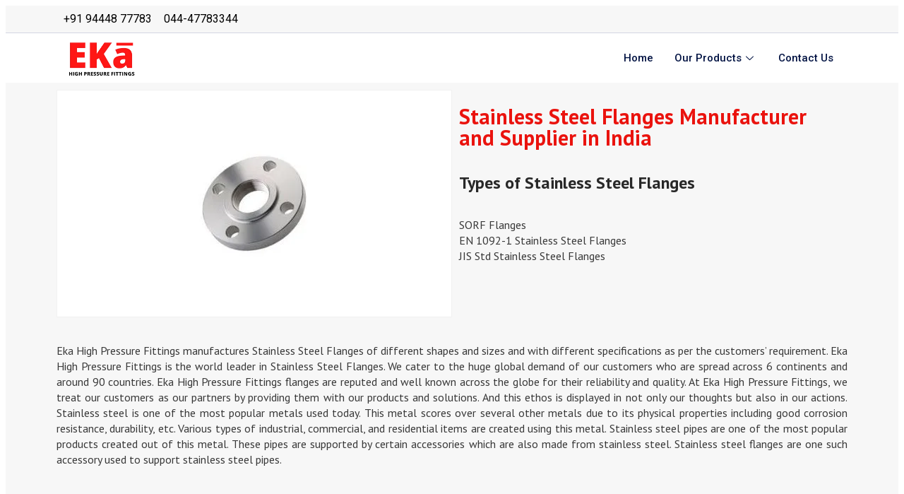

--- FILE ---
content_type: text/html; charset=UTF-8
request_url: https://ekahighpressurefittings.com/stainless-steel-flanges/
body_size: 26484
content:
<!DOCTYPE html>
<html dir="ltr" lang="en-US" prefix="og: https://ogp.me/ns#">
<head>
	<meta charset="UTF-8">
	<meta name="viewport" content="width=device-width, initial-scale=1.0"/>
			<title>
			Stainless Steel Flanges Manufacturer and Supplier in India		</title>
			<style>img:is([sizes="auto" i], [sizes^="auto," i]) { contain-intrinsic-size: 3000px 1500px }</style>
	
		<!-- All in One SEO Pro 4.7.4 - aioseo.com -->
		<meta name="description" content="Eka High-Pressure Fittings manufactures Stainless Steel Flanges of different shapes and sizes and with different specifications the customers’ requirements." />
		<meta name="robots" content="max-image-preview:large" />
		<link rel="canonical" href="https://ekahighpressurefittings.com/stainless-steel-flanges/" />
		<meta name="generator" content="All in One SEO Pro (AIOSEO) 4.7.4" />
		<meta property="og:locale" content="en_US" />
		<meta property="og:site_name" content="EKA High Pressure Fittings - High pressure Fittings Manufacturer and Supplier" />
		<meta property="og:type" content="article" />
		<meta property="og:title" content="Stainless Steel Flanges Manufacturer and Supplier in India" />
		<meta property="og:description" content="Eka High-Pressure Fittings manufactures Stainless Steel Flanges of different shapes and sizes and with different specifications the customers’ requirements." />
		<meta property="og:url" content="https://ekahighpressurefittings.com/stainless-steel-flanges/" />
		<meta property="og:image" content="https://ekahighpressurefittings.com/wp-content/uploads/2021/10/cropped-EKA-HPF.png" />
		<meta property="og:image:secure_url" content="https://ekahighpressurefittings.com/wp-content/uploads/2021/10/cropped-EKA-HPF.png" />
		<meta property="og:image:width" content="227" />
		<meta property="og:image:height" content="136" />
		<meta property="article:published_time" content="2021-10-26T13:06:56+00:00" />
		<meta property="article:modified_time" content="2024-07-06T09:02:31+00:00" />
		<meta name="twitter:card" content="summary" />
		<meta name="twitter:title" content="Stainless Steel Flanges Manufacturer and Supplier in India" />
		<meta name="twitter:description" content="Eka High-Pressure Fittings manufactures Stainless Steel Flanges of different shapes and sizes and with different specifications the customers’ requirements." />
		<meta name="twitter:image" content="https://ekahighpressurefittings.com/wp-content/uploads/2021/10/cropped-EKA-HPF.png" />
		<script type="application/ld+json" class="aioseo-schema">
			{"@context":"https:\/\/schema.org","@graph":[{"@type":"BreadcrumbList","@id":"https:\/\/ekahighpressurefittings.com\/stainless-steel-flanges\/#breadcrumblist","itemListElement":[{"@type":"ListItem","@id":"https:\/\/ekahighpressurefittings.com\/#listItem","position":1,"name":"Home","item":"https:\/\/ekahighpressurefittings.com\/","nextItem":"https:\/\/ekahighpressurefittings.com\/stainless-steel-flanges\/#listItem"},{"@type":"ListItem","@id":"https:\/\/ekahighpressurefittings.com\/stainless-steel-flanges\/#listItem","position":2,"name":"Stainless Steel Flanges","previousItem":"https:\/\/ekahighpressurefittings.com\/#listItem"}]},{"@type":"Organization","@id":"https:\/\/ekahighpressurefittings.com\/#organization","name":"EKA High Pressure Fittings Chennai India","description":"High pressure Fittings Manufacturer and Supplier","url":"https:\/\/ekahighpressurefittings.com\/","telephone":"+919499972778","logo":{"@type":"ImageObject","url":"https:\/\/ekahighpressurefittings.com\/wp-content\/uploads\/2021\/10\/cropped-EKA-HPF.png","@id":"https:\/\/ekahighpressurefittings.com\/stainless-steel-flanges\/#organizationLogo","width":227,"height":136},"image":{"@id":"https:\/\/ekahighpressurefittings.com\/stainless-steel-flanges\/#organizationLogo"}},{"@type":"Product","name":"Stainless Steel Flanges","image":"https:\/\/ekahighpressurefittings.com\/wp-content\/uploads\/2021\/10\/Stainless-Steel-Ball-Valve-27-1.jpg","description":"Eka High-Pressure Fittings manufactures Stainless Steel Flanges of different shapes and sizes and with different specifications the customers\u2019 requirements.","brand":{"@type":"Brand","name":"EKA High Pressure Fittings"},"sku":"59","aggregateRating":{"@type":"AggregateRating","ratingValue":"5","bestRating":"5","worstRating":"3","ratingCount":"4"}},{"@type":"WebPage","@id":"https:\/\/ekahighpressurefittings.com\/stainless-steel-flanges\/#webpage","url":"https:\/\/ekahighpressurefittings.com\/stainless-steel-flanges\/","name":"Stainless Steel Flanges Manufacturer and Supplier in India","description":"Eka High-Pressure Fittings manufactures Stainless Steel Flanges of different shapes and sizes and with different specifications the customers\u2019 requirements.","inLanguage":"en-US","isPartOf":{"@id":"https:\/\/ekahighpressurefittings.com\/#website"},"breadcrumb":{"@id":"https:\/\/ekahighpressurefittings.com\/stainless-steel-flanges\/#breadcrumblist"},"image":{"@type":"ImageObject","url":"https:\/\/ekahighpressurefittings.com\/wp-content\/uploads\/2021\/10\/Stainless-Steel-Ball-Valve-27-1.jpg","@id":"https:\/\/ekahighpressurefittings.com\/stainless-steel-flanges\/#mainImage","width":300,"height":300,"caption":"Stainless Steel Flanges"},"primaryImageOfPage":{"@id":"https:\/\/ekahighpressurefittings.com\/stainless-steel-flanges\/#mainImage"},"datePublished":"2021-10-26T13:06:56+00:00","dateModified":"2024-07-06T09:02:31+00:00"},{"@type":"WebSite","@id":"https:\/\/ekahighpressurefittings.com\/#website","url":"https:\/\/ekahighpressurefittings.com\/","name":"EKA High Pressure Fittings","description":"High pressure Fittings Manufacturer and Supplier","inLanguage":"en-US","publisher":{"@id":"https:\/\/ekahighpressurefittings.com\/#organization"}}]}
		</script>
		<!-- All in One SEO Pro -->

		<!-- This site uses the Google Analytics by MonsterInsights plugin v9.2.1 - Using Analytics tracking - https://www.monsterinsights.com/ -->
		<!-- Note: MonsterInsights is not currently configured on this site. The site owner needs to authenticate with Google Analytics in the MonsterInsights settings panel. -->
					<!-- No tracking code set -->
				<!-- / Google Analytics by MonsterInsights -->
		<script type="text/javascript">
/* <![CDATA[ */
window._wpemojiSettings = {"baseUrl":"https:\/\/s.w.org\/images\/core\/emoji\/16.0.1\/72x72\/","ext":".png","svgUrl":"https:\/\/s.w.org\/images\/core\/emoji\/16.0.1\/svg\/","svgExt":".svg","source":{"concatemoji":"https:\/\/ekahighpressurefittings.com\/wp-includes\/js\/wp-emoji-release.min.js?ver=6.8.2"}};
/*! This file is auto-generated */
!function(s,n){var o,i,e;function c(e){try{var t={supportTests:e,timestamp:(new Date).valueOf()};sessionStorage.setItem(o,JSON.stringify(t))}catch(e){}}function p(e,t,n){e.clearRect(0,0,e.canvas.width,e.canvas.height),e.fillText(t,0,0);var t=new Uint32Array(e.getImageData(0,0,e.canvas.width,e.canvas.height).data),a=(e.clearRect(0,0,e.canvas.width,e.canvas.height),e.fillText(n,0,0),new Uint32Array(e.getImageData(0,0,e.canvas.width,e.canvas.height).data));return t.every(function(e,t){return e===a[t]})}function u(e,t){e.clearRect(0,0,e.canvas.width,e.canvas.height),e.fillText(t,0,0);for(var n=e.getImageData(16,16,1,1),a=0;a<n.data.length;a++)if(0!==n.data[a])return!1;return!0}function f(e,t,n,a){switch(t){case"flag":return n(e,"\ud83c\udff3\ufe0f\u200d\u26a7\ufe0f","\ud83c\udff3\ufe0f\u200b\u26a7\ufe0f")?!1:!n(e,"\ud83c\udde8\ud83c\uddf6","\ud83c\udde8\u200b\ud83c\uddf6")&&!n(e,"\ud83c\udff4\udb40\udc67\udb40\udc62\udb40\udc65\udb40\udc6e\udb40\udc67\udb40\udc7f","\ud83c\udff4\u200b\udb40\udc67\u200b\udb40\udc62\u200b\udb40\udc65\u200b\udb40\udc6e\u200b\udb40\udc67\u200b\udb40\udc7f");case"emoji":return!a(e,"\ud83e\udedf")}return!1}function g(e,t,n,a){var r="undefined"!=typeof WorkerGlobalScope&&self instanceof WorkerGlobalScope?new OffscreenCanvas(300,150):s.createElement("canvas"),o=r.getContext("2d",{willReadFrequently:!0}),i=(o.textBaseline="top",o.font="600 32px Arial",{});return e.forEach(function(e){i[e]=t(o,e,n,a)}),i}function t(e){var t=s.createElement("script");t.src=e,t.defer=!0,s.head.appendChild(t)}"undefined"!=typeof Promise&&(o="wpEmojiSettingsSupports",i=["flag","emoji"],n.supports={everything:!0,everythingExceptFlag:!0},e=new Promise(function(e){s.addEventListener("DOMContentLoaded",e,{once:!0})}),new Promise(function(t){var n=function(){try{var e=JSON.parse(sessionStorage.getItem(o));if("object"==typeof e&&"number"==typeof e.timestamp&&(new Date).valueOf()<e.timestamp+604800&&"object"==typeof e.supportTests)return e.supportTests}catch(e){}return null}();if(!n){if("undefined"!=typeof Worker&&"undefined"!=typeof OffscreenCanvas&&"undefined"!=typeof URL&&URL.createObjectURL&&"undefined"!=typeof Blob)try{var e="postMessage("+g.toString()+"("+[JSON.stringify(i),f.toString(),p.toString(),u.toString()].join(",")+"));",a=new Blob([e],{type:"text/javascript"}),r=new Worker(URL.createObjectURL(a),{name:"wpTestEmojiSupports"});return void(r.onmessage=function(e){c(n=e.data),r.terminate(),t(n)})}catch(e){}c(n=g(i,f,p,u))}t(n)}).then(function(e){for(var t in e)n.supports[t]=e[t],n.supports.everything=n.supports.everything&&n.supports[t],"flag"!==t&&(n.supports.everythingExceptFlag=n.supports.everythingExceptFlag&&n.supports[t]);n.supports.everythingExceptFlag=n.supports.everythingExceptFlag&&!n.supports.flag,n.DOMReady=!1,n.readyCallback=function(){n.DOMReady=!0}}).then(function(){return e}).then(function(){var e;n.supports.everything||(n.readyCallback(),(e=n.source||{}).concatemoji?t(e.concatemoji):e.wpemoji&&e.twemoji&&(t(e.twemoji),t(e.wpemoji)))}))}((window,document),window._wpemojiSettings);
/* ]]> */
</script>
<link rel='stylesheet' id='elementor-frontend-css' href='https://ekahighpressurefittings.com/wp-content/plugins/elementor/assets/css/frontend.min.css?ver=3.19.4' type='text/css' media='all' />
<link rel='stylesheet' id='elementor-post-6299-css' href='https://ekahighpressurefittings.com/wp-content/uploads/elementor/css/post-6299.css?ver=1707204922' type='text/css' media='all' />
<link rel='stylesheet' id='hfe-widgets-style-css' href='https://ekahighpressurefittings.com/wp-content/plugins/header-footer-elementor/inc/widgets-css/frontend.css?ver=1.6.45' type='text/css' media='all' />
<style id='wp-emoji-styles-inline-css' type='text/css'>

	img.wp-smiley, img.emoji {
		display: inline !important;
		border: none !important;
		box-shadow: none !important;
		height: 1em !important;
		width: 1em !important;
		margin: 0 0.07em !important;
		vertical-align: -0.1em !important;
		background: none !important;
		padding: 0 !important;
	}
</style>
<style id='classic-theme-styles-inline-css' type='text/css'>
/*! This file is auto-generated */
.wp-block-button__link{color:#fff;background-color:#32373c;border-radius:9999px;box-shadow:none;text-decoration:none;padding:calc(.667em + 2px) calc(1.333em + 2px);font-size:1.125em}.wp-block-file__button{background:#32373c;color:#fff;text-decoration:none}
</style>
<style id='joinchat-button-style-inline-css' type='text/css'>
.wp-block-joinchat-button{border:none!important;text-align:center}.wp-block-joinchat-button figure{display:table;margin:0 auto;padding:0}.wp-block-joinchat-button figcaption{font:normal normal 400 .6em/2em var(--wp--preset--font-family--system-font,sans-serif);margin:0;padding:0}.wp-block-joinchat-button .joinchat-button__qr{background-color:#fff;border:6px solid #25d366;border-radius:30px;box-sizing:content-box;display:block;height:200px;margin:auto;overflow:hidden;padding:10px;width:200px}.wp-block-joinchat-button .joinchat-button__qr canvas,.wp-block-joinchat-button .joinchat-button__qr img{display:block;margin:auto}.wp-block-joinchat-button .joinchat-button__link{align-items:center;background-color:#25d366;border:6px solid #25d366;border-radius:30px;display:inline-flex;flex-flow:row nowrap;justify-content:center;line-height:1.25em;margin:0 auto;text-decoration:none}.wp-block-joinchat-button .joinchat-button__link:before{background:transparent var(--joinchat-ico) no-repeat center;background-size:100%;content:"";display:block;height:1.5em;margin:-.75em .75em -.75em 0;width:1.5em}.wp-block-joinchat-button figure+.joinchat-button__link{margin-top:10px}@media (orientation:landscape)and (min-height:481px),(orientation:portrait)and (min-width:481px){.wp-block-joinchat-button.joinchat-button--qr-only figure+.joinchat-button__link{display:none}}@media (max-width:480px),(orientation:landscape)and (max-height:480px){.wp-block-joinchat-button figure{display:none}}

</style>
<style id='global-styles-inline-css' type='text/css'>
:root{--wp--preset--aspect-ratio--square: 1;--wp--preset--aspect-ratio--4-3: 4/3;--wp--preset--aspect-ratio--3-4: 3/4;--wp--preset--aspect-ratio--3-2: 3/2;--wp--preset--aspect-ratio--2-3: 2/3;--wp--preset--aspect-ratio--16-9: 16/9;--wp--preset--aspect-ratio--9-16: 9/16;--wp--preset--color--black: #000000;--wp--preset--color--cyan-bluish-gray: #abb8c3;--wp--preset--color--white: #ffffff;--wp--preset--color--pale-pink: #f78da7;--wp--preset--color--vivid-red: #cf2e2e;--wp--preset--color--luminous-vivid-orange: #ff6900;--wp--preset--color--luminous-vivid-amber: #fcb900;--wp--preset--color--light-green-cyan: #7bdcb5;--wp--preset--color--vivid-green-cyan: #00d084;--wp--preset--color--pale-cyan-blue: #8ed1fc;--wp--preset--color--vivid-cyan-blue: #0693e3;--wp--preset--color--vivid-purple: #9b51e0;--wp--preset--gradient--vivid-cyan-blue-to-vivid-purple: linear-gradient(135deg,rgba(6,147,227,1) 0%,rgb(155,81,224) 100%);--wp--preset--gradient--light-green-cyan-to-vivid-green-cyan: linear-gradient(135deg,rgb(122,220,180) 0%,rgb(0,208,130) 100%);--wp--preset--gradient--luminous-vivid-amber-to-luminous-vivid-orange: linear-gradient(135deg,rgba(252,185,0,1) 0%,rgba(255,105,0,1) 100%);--wp--preset--gradient--luminous-vivid-orange-to-vivid-red: linear-gradient(135deg,rgba(255,105,0,1) 0%,rgb(207,46,46) 100%);--wp--preset--gradient--very-light-gray-to-cyan-bluish-gray: linear-gradient(135deg,rgb(238,238,238) 0%,rgb(169,184,195) 100%);--wp--preset--gradient--cool-to-warm-spectrum: linear-gradient(135deg,rgb(74,234,220) 0%,rgb(151,120,209) 20%,rgb(207,42,186) 40%,rgb(238,44,130) 60%,rgb(251,105,98) 80%,rgb(254,248,76) 100%);--wp--preset--gradient--blush-light-purple: linear-gradient(135deg,rgb(255,206,236) 0%,rgb(152,150,240) 100%);--wp--preset--gradient--blush-bordeaux: linear-gradient(135deg,rgb(254,205,165) 0%,rgb(254,45,45) 50%,rgb(107,0,62) 100%);--wp--preset--gradient--luminous-dusk: linear-gradient(135deg,rgb(255,203,112) 0%,rgb(199,81,192) 50%,rgb(65,88,208) 100%);--wp--preset--gradient--pale-ocean: linear-gradient(135deg,rgb(255,245,203) 0%,rgb(182,227,212) 50%,rgb(51,167,181) 100%);--wp--preset--gradient--electric-grass: linear-gradient(135deg,rgb(202,248,128) 0%,rgb(113,206,126) 100%);--wp--preset--gradient--midnight: linear-gradient(135deg,rgb(2,3,129) 0%,rgb(40,116,252) 100%);--wp--preset--font-size--small: 13px;--wp--preset--font-size--medium: 20px;--wp--preset--font-size--large: 36px;--wp--preset--font-size--x-large: 42px;--wp--preset--font-family--inter: "Inter", sans-serif;--wp--preset--font-family--cardo: Cardo;--wp--preset--spacing--20: 0.44rem;--wp--preset--spacing--30: 0.67rem;--wp--preset--spacing--40: 1rem;--wp--preset--spacing--50: 1.5rem;--wp--preset--spacing--60: 2.25rem;--wp--preset--spacing--70: 3.38rem;--wp--preset--spacing--80: 5.06rem;--wp--preset--shadow--natural: 6px 6px 9px rgba(0, 0, 0, 0.2);--wp--preset--shadow--deep: 12px 12px 50px rgba(0, 0, 0, 0.4);--wp--preset--shadow--sharp: 6px 6px 0px rgba(0, 0, 0, 0.2);--wp--preset--shadow--outlined: 6px 6px 0px -3px rgba(255, 255, 255, 1), 6px 6px rgba(0, 0, 0, 1);--wp--preset--shadow--crisp: 6px 6px 0px rgba(0, 0, 0, 1);}:where(.is-layout-flex){gap: 0.5em;}:where(.is-layout-grid){gap: 0.5em;}body .is-layout-flex{display: flex;}.is-layout-flex{flex-wrap: wrap;align-items: center;}.is-layout-flex > :is(*, div){margin: 0;}body .is-layout-grid{display: grid;}.is-layout-grid > :is(*, div){margin: 0;}:where(.wp-block-columns.is-layout-flex){gap: 2em;}:where(.wp-block-columns.is-layout-grid){gap: 2em;}:where(.wp-block-post-template.is-layout-flex){gap: 1.25em;}:where(.wp-block-post-template.is-layout-grid){gap: 1.25em;}.has-black-color{color: var(--wp--preset--color--black) !important;}.has-cyan-bluish-gray-color{color: var(--wp--preset--color--cyan-bluish-gray) !important;}.has-white-color{color: var(--wp--preset--color--white) !important;}.has-pale-pink-color{color: var(--wp--preset--color--pale-pink) !important;}.has-vivid-red-color{color: var(--wp--preset--color--vivid-red) !important;}.has-luminous-vivid-orange-color{color: var(--wp--preset--color--luminous-vivid-orange) !important;}.has-luminous-vivid-amber-color{color: var(--wp--preset--color--luminous-vivid-amber) !important;}.has-light-green-cyan-color{color: var(--wp--preset--color--light-green-cyan) !important;}.has-vivid-green-cyan-color{color: var(--wp--preset--color--vivid-green-cyan) !important;}.has-pale-cyan-blue-color{color: var(--wp--preset--color--pale-cyan-blue) !important;}.has-vivid-cyan-blue-color{color: var(--wp--preset--color--vivid-cyan-blue) !important;}.has-vivid-purple-color{color: var(--wp--preset--color--vivid-purple) !important;}.has-black-background-color{background-color: var(--wp--preset--color--black) !important;}.has-cyan-bluish-gray-background-color{background-color: var(--wp--preset--color--cyan-bluish-gray) !important;}.has-white-background-color{background-color: var(--wp--preset--color--white) !important;}.has-pale-pink-background-color{background-color: var(--wp--preset--color--pale-pink) !important;}.has-vivid-red-background-color{background-color: var(--wp--preset--color--vivid-red) !important;}.has-luminous-vivid-orange-background-color{background-color: var(--wp--preset--color--luminous-vivid-orange) !important;}.has-luminous-vivid-amber-background-color{background-color: var(--wp--preset--color--luminous-vivid-amber) !important;}.has-light-green-cyan-background-color{background-color: var(--wp--preset--color--light-green-cyan) !important;}.has-vivid-green-cyan-background-color{background-color: var(--wp--preset--color--vivid-green-cyan) !important;}.has-pale-cyan-blue-background-color{background-color: var(--wp--preset--color--pale-cyan-blue) !important;}.has-vivid-cyan-blue-background-color{background-color: var(--wp--preset--color--vivid-cyan-blue) !important;}.has-vivid-purple-background-color{background-color: var(--wp--preset--color--vivid-purple) !important;}.has-black-border-color{border-color: var(--wp--preset--color--black) !important;}.has-cyan-bluish-gray-border-color{border-color: var(--wp--preset--color--cyan-bluish-gray) !important;}.has-white-border-color{border-color: var(--wp--preset--color--white) !important;}.has-pale-pink-border-color{border-color: var(--wp--preset--color--pale-pink) !important;}.has-vivid-red-border-color{border-color: var(--wp--preset--color--vivid-red) !important;}.has-luminous-vivid-orange-border-color{border-color: var(--wp--preset--color--luminous-vivid-orange) !important;}.has-luminous-vivid-amber-border-color{border-color: var(--wp--preset--color--luminous-vivid-amber) !important;}.has-light-green-cyan-border-color{border-color: var(--wp--preset--color--light-green-cyan) !important;}.has-vivid-green-cyan-border-color{border-color: var(--wp--preset--color--vivid-green-cyan) !important;}.has-pale-cyan-blue-border-color{border-color: var(--wp--preset--color--pale-cyan-blue) !important;}.has-vivid-cyan-blue-border-color{border-color: var(--wp--preset--color--vivid-cyan-blue) !important;}.has-vivid-purple-border-color{border-color: var(--wp--preset--color--vivid-purple) !important;}.has-vivid-cyan-blue-to-vivid-purple-gradient-background{background: var(--wp--preset--gradient--vivid-cyan-blue-to-vivid-purple) !important;}.has-light-green-cyan-to-vivid-green-cyan-gradient-background{background: var(--wp--preset--gradient--light-green-cyan-to-vivid-green-cyan) !important;}.has-luminous-vivid-amber-to-luminous-vivid-orange-gradient-background{background: var(--wp--preset--gradient--luminous-vivid-amber-to-luminous-vivid-orange) !important;}.has-luminous-vivid-orange-to-vivid-red-gradient-background{background: var(--wp--preset--gradient--luminous-vivid-orange-to-vivid-red) !important;}.has-very-light-gray-to-cyan-bluish-gray-gradient-background{background: var(--wp--preset--gradient--very-light-gray-to-cyan-bluish-gray) !important;}.has-cool-to-warm-spectrum-gradient-background{background: var(--wp--preset--gradient--cool-to-warm-spectrum) !important;}.has-blush-light-purple-gradient-background{background: var(--wp--preset--gradient--blush-light-purple) !important;}.has-blush-bordeaux-gradient-background{background: var(--wp--preset--gradient--blush-bordeaux) !important;}.has-luminous-dusk-gradient-background{background: var(--wp--preset--gradient--luminous-dusk) !important;}.has-pale-ocean-gradient-background{background: var(--wp--preset--gradient--pale-ocean) !important;}.has-electric-grass-gradient-background{background: var(--wp--preset--gradient--electric-grass) !important;}.has-midnight-gradient-background{background: var(--wp--preset--gradient--midnight) !important;}.has-small-font-size{font-size: var(--wp--preset--font-size--small) !important;}.has-medium-font-size{font-size: var(--wp--preset--font-size--medium) !important;}.has-large-font-size{font-size: var(--wp--preset--font-size--large) !important;}.has-x-large-font-size{font-size: var(--wp--preset--font-size--x-large) !important;}
:where(.wp-block-post-template.is-layout-flex){gap: 1.25em;}:where(.wp-block-post-template.is-layout-grid){gap: 1.25em;}
:where(.wp-block-columns.is-layout-flex){gap: 2em;}:where(.wp-block-columns.is-layout-grid){gap: 2em;}
:root :where(.wp-block-pullquote){font-size: 1.5em;line-height: 1.6;}
</style>
<link rel='stylesheet' id='woocommerce-layout-css' href='https://ekahighpressurefittings.com/wp-content/plugins/woocommerce/assets/css/woocommerce-layout.css?ver=9.3.3' type='text/css' media='all' />
<link rel='stylesheet' id='woocommerce-smallscreen-css' href='https://ekahighpressurefittings.com/wp-content/plugins/woocommerce/assets/css/woocommerce-smallscreen.css?ver=9.3.3' type='text/css' media='only screen and (max-width: 768px)' />
<link rel='stylesheet' id='woocommerce-general-css' href='https://ekahighpressurefittings.com/wp-content/plugins/woocommerce/assets/css/woocommerce.css?ver=9.3.3' type='text/css' media='all' />
<style id='woocommerce-inline-inline-css' type='text/css'>
.woocommerce form .form-row .required { visibility: visible; }
</style>
<link rel='stylesheet' id='hfe-style-css' href='https://ekahighpressurefittings.com/wp-content/plugins/header-footer-elementor/assets/css/header-footer-elementor.css?ver=1.6.45' type='text/css' media='all' />
<link rel='stylesheet' id='elementor-icons-css' href='https://ekahighpressurefittings.com/wp-content/plugins/elementor/assets/lib/eicons/css/elementor-icons.min.css?ver=5.29.0' type='text/css' media='all' />
<link rel='stylesheet' id='swiper-css' href='https://ekahighpressurefittings.com/wp-content/plugins/elementor/assets/lib/swiper/css/swiper.min.css?ver=5.3.6' type='text/css' media='all' />
<link rel='stylesheet' id='elementor-post-12-css' href='https://ekahighpressurefittings.com/wp-content/uploads/elementor/css/post-12.css?ver=1706511702' type='text/css' media='all' />
<link rel='stylesheet' id='elementor-pro-css' href='https://ekahighpressurefittings.com/wp-content/plugins/elementor-pro/assets/css/frontend.min.css?ver=3.18.3' type='text/css' media='all' />
<link rel='stylesheet' id='font-awesome-5-all-css' href='https://ekahighpressurefittings.com/wp-content/plugins/elementor/assets/lib/font-awesome/css/all.min.css?ver=3.19.4' type='text/css' media='all' />
<link rel='stylesheet' id='font-awesome-4-shim-css' href='https://ekahighpressurefittings.com/wp-content/plugins/elementor/assets/lib/font-awesome/css/v4-shims.min.css?ver=3.19.4' type='text/css' media='all' />
<link rel='stylesheet' id='elementor-global-css' href='https://ekahighpressurefittings.com/wp-content/uploads/elementor/css/global.css?ver=1706511703' type='text/css' media='all' />
<link rel='stylesheet' id='elementor-post-5358-css' href='https://ekahighpressurefittings.com/wp-content/uploads/elementor/css/post-5358.css?ver=1720274010' type='text/css' media='all' />
<link rel='stylesheet' id='elementor-post-2875-css' href='https://ekahighpressurefittings.com/wp-content/uploads/elementor/css/post-2875.css?ver=1730564842' type='text/css' media='all' />
<link rel='stylesheet' id='elementor-icons-ekiticons-css' href='https://ekahighpressurefittings.com/wp-content/plugins/elementskit-lite/modules/elementskit-icon-pack/assets/css/ekiticons.css?ver=3.3.1' type='text/css' media='all' />
<link rel='stylesheet' id='joinchat-css' href='https://ekahighpressurefittings.com/wp-content/plugins/creame-whatsapp-me/public/css/joinchat-btn.min.css?ver=5.1.8' type='text/css' media='all' />
<style id='joinchat-inline-css' type='text/css'>
.joinchat{--red:37;--green:211;--blue:102;--bw:100}
</style>
<link rel='stylesheet' id='hfe-icons-list-css' href='https://ekahighpressurefittings.com/wp-content/plugins/elementor/assets/css/widget-icon-list.min.css?ver=3.24.3' type='text/css' media='all' />
<link rel='stylesheet' id='hfe-social-icons-css' href='https://ekahighpressurefittings.com/wp-content/plugins/elementor/assets/css/widget-social-icons.min.css?ver=3.24.0' type='text/css' media='all' />
<link rel='stylesheet' id='hfe-social-share-icons-brands-css' href='https://ekahighpressurefittings.com/wp-content/plugins/elementor/assets/lib/font-awesome/css/brands.css?ver=5.15.3' type='text/css' media='all' />
<link rel='stylesheet' id='hfe-social-share-icons-fontawesome-css' href='https://ekahighpressurefittings.com/wp-content/plugins/elementor/assets/lib/font-awesome/css/fontawesome.css?ver=5.15.3' type='text/css' media='all' />
<link rel='stylesheet' id='hfe-nav-menu-icons-css' href='https://ekahighpressurefittings.com/wp-content/plugins/elementor/assets/lib/font-awesome/css/solid.css?ver=5.15.3' type='text/css' media='all' />
<link rel='stylesheet' id='hfe-widget-blockquote-css' href='https://ekahighpressurefittings.com/wp-content/plugins/elementor-pro/assets/css/widget-blockquote.min.css?ver=3.25.0' type='text/css' media='all' />
<link rel='stylesheet' id='ekit-widget-styles-css' href='https://ekahighpressurefittings.com/wp-content/plugins/elementskit-lite/widgets/init/assets/css/widget-styles.css?ver=3.3.1' type='text/css' media='all' />
<link rel='stylesheet' id='ekit-responsive-css' href='https://ekahighpressurefittings.com/wp-content/plugins/elementskit-lite/widgets/init/assets/css/responsive.css?ver=3.3.1' type='text/css' media='all' />
<link rel='stylesheet' id='google-fonts-1-css' href='https://fonts.googleapis.com/css?family=Roboto%3A100%2C100italic%2C200%2C200italic%2C300%2C300italic%2C400%2C400italic%2C500%2C500italic%2C600%2C600italic%2C700%2C700italic%2C800%2C800italic%2C900%2C900italic%7CPT+Sans%3A100%2C100italic%2C200%2C200italic%2C300%2C300italic%2C400%2C400italic%2C500%2C500italic%2C600%2C600italic%2C700%2C700italic%2C800%2C800italic%2C900%2C900italic&#038;display=auto&#038;ver=6.8.2' type='text/css' media='all' />
<link rel='stylesheet' id='elementor-icons-shared-0-css' href='https://ekahighpressurefittings.com/wp-content/plugins/elementor/assets/lib/font-awesome/css/fontawesome.min.css?ver=5.15.3' type='text/css' media='all' />
<link rel='stylesheet' id='elementor-icons-fa-solid-css' href='https://ekahighpressurefittings.com/wp-content/plugins/elementor/assets/lib/font-awesome/css/solid.min.css?ver=5.15.3' type='text/css' media='all' />
<link rel="preconnect" href="https://fonts.gstatic.com/" crossorigin><script type="text/javascript" src="https://ekahighpressurefittings.com/wp-includes/js/jquery/jquery.min.js?ver=3.7.1" id="jquery-core-js"></script>
<script type="text/javascript" src="https://ekahighpressurefittings.com/wp-includes/js/jquery/jquery-migrate.min.js?ver=3.4.1" id="jquery-migrate-js"></script>
<script type="text/javascript" src="https://ekahighpressurefittings.com/wp-content/plugins/woocommerce/assets/js/jquery-blockui/jquery.blockUI.min.js?ver=2.7.0-wc.9.3.3" id="jquery-blockui-js" defer="defer" data-wp-strategy="defer"></script>
<script type="text/javascript" id="wc-add-to-cart-js-extra">
/* <![CDATA[ */
var wc_add_to_cart_params = {"ajax_url":"\/wp-admin\/admin-ajax.php","wc_ajax_url":"\/?wc-ajax=%%endpoint%%","i18n_view_cart":"View cart","cart_url":"https:\/\/ekahighpressurefittings.com","is_cart":"","cart_redirect_after_add":"no"};
/* ]]> */
</script>
<script type="text/javascript" src="https://ekahighpressurefittings.com/wp-content/plugins/woocommerce/assets/js/frontend/add-to-cart.min.js?ver=9.3.3" id="wc-add-to-cart-js" defer="defer" data-wp-strategy="defer"></script>
<script type="text/javascript" src="https://ekahighpressurefittings.com/wp-content/plugins/woocommerce/assets/js/js-cookie/js.cookie.min.js?ver=2.1.4-wc.9.3.3" id="js-cookie-js" defer="defer" data-wp-strategy="defer"></script>
<script type="text/javascript" id="woocommerce-js-extra">
/* <![CDATA[ */
var woocommerce_params = {"ajax_url":"\/wp-admin\/admin-ajax.php","wc_ajax_url":"\/?wc-ajax=%%endpoint%%"};
/* ]]> */
</script>
<script type="text/javascript" src="https://ekahighpressurefittings.com/wp-content/plugins/woocommerce/assets/js/frontend/woocommerce.min.js?ver=9.3.3" id="woocommerce-js" defer="defer" data-wp-strategy="defer"></script>
<script type="text/javascript" src="https://ekahighpressurefittings.com/wp-content/plugins/elementor/assets/lib/font-awesome/js/v4-shims.min.js?ver=3.19.4" id="font-awesome-4-shim-js"></script>
<link rel="https://api.w.org/" href="https://ekahighpressurefittings.com/wp-json/" /><link rel="alternate" title="JSON" type="application/json" href="https://ekahighpressurefittings.com/wp-json/wp/v2/pages/5358" /><link rel="EditURI" type="application/rsd+xml" title="RSD" href="https://ekahighpressurefittings.com/xmlrpc.php?rsd" />
<meta name="generator" content="WordPress 6.8.2" />
<meta name="generator" content="WooCommerce 9.3.3" />
<link rel='shortlink' href='https://ekahighpressurefittings.com/?p=5358' />
<link rel="alternate" title="oEmbed (JSON)" type="application/json+oembed" href="https://ekahighpressurefittings.com/wp-json/oembed/1.0/embed?url=https%3A%2F%2Fekahighpressurefittings.com%2Fstainless-steel-flanges%2F" />
<link rel="alternate" title="oEmbed (XML)" type="text/xml+oembed" href="https://ekahighpressurefittings.com/wp-json/oembed/1.0/embed?url=https%3A%2F%2Fekahighpressurefittings.com%2Fstainless-steel-flanges%2F&#038;format=xml" />
	<noscript><style>.woocommerce-product-gallery{ opacity: 1 !important; }</style></noscript>
	<meta name="generator" content="Elementor 3.19.4; features: e_optimized_assets_loading, additional_custom_breakpoints, block_editor_assets_optimize, e_image_loading_optimization; settings: css_print_method-external, google_font-enabled, font_display-auto">
<style class='wp-fonts-local' type='text/css'>
@font-face{font-family:Inter;font-style:normal;font-weight:300 900;font-display:fallback;src:url('https://ekahighpressurefittings.com/wp-content/plugins/woocommerce/assets/fonts/Inter-VariableFont_slnt,wght.woff2') format('woff2');font-stretch:normal;}
@font-face{font-family:Cardo;font-style:normal;font-weight:400;font-display:fallback;src:url('https://ekahighpressurefittings.com/wp-content/plugins/woocommerce/assets/fonts/cardo_normal_400.woff2') format('woff2');}
</style>
<link rel="icon" href="https://ekahighpressurefittings.com/wp-content/uploads/2021/10/cropped-EKA-HPF-1-32x32.png" sizes="32x32" />
<link rel="icon" href="https://ekahighpressurefittings.com/wp-content/uploads/2021/10/cropped-EKA-HPF-1-192x192.png" sizes="192x192" />
<link rel="apple-touch-icon" href="https://ekahighpressurefittings.com/wp-content/uploads/2021/10/cropped-EKA-HPF-1-180x180.png" />
<meta name="msapplication-TileImage" content="https://ekahighpressurefittings.com/wp-content/uploads/2021/10/cropped-EKA-HPF-1-270x270.png" />
</head>
<body class="wp-singular page-template page-template-elementor_header_footer page page-id-5358 wp-custom-logo wp-theme-big-store theme-big-store woocommerce-no-js ehf-footer ehf-template-big-store ehf-stylesheet-big-store elementor-default elementor-template-full-width elementor-kit-12 elementor-page elementor-page-5358">

<div class="ekit-template-content-markup ekit-template-content-header ekit-template-content-theme-support">
		<div data-elementor-type="wp-post" data-elementor-id="6299" class="elementor elementor-6299" data-elementor-post-type="elementskit_template">
						<section class="elementor-section elementor-top-section elementor-element elementor-element-29698e49 elementor-section-full_width elementor-section-height-default elementor-section-height-default" data-id="29698e49" data-element_type="section" data-settings="{&quot;background_background&quot;:&quot;classic&quot;}">
						<div class="elementor-container elementor-column-gap-default">
					<div class="elementor-column elementor-col-100 elementor-top-column elementor-element elementor-element-6da631be" data-id="6da631be" data-element_type="column">
			<div class="elementor-widget-wrap elementor-element-populated">
						<section class="elementor-section elementor-inner-section elementor-element elementor-element-225979ab elementor-section-content-middle elementor-section-boxed elementor-section-height-default elementor-section-height-default" data-id="225979ab" data-element_type="section">
						<div class="elementor-container elementor-column-gap-default">
					<div class="elementor-column elementor-col-100 elementor-inner-column elementor-element elementor-element-4e5ab550" data-id="4e5ab550" data-element_type="column">
			<div class="elementor-widget-wrap elementor-element-populated">
						<div class="elementor-element elementor-element-34e864e3 elementor-icon-list--layout-inline elementor-mobile-align-center elementor-list-item-link-full_width elementor-widget elementor-widget-icon-list" data-id="34e864e3" data-element_type="widget" data-widget_type="icon-list.default">
				<div class="elementor-widget-container">
					<ul class="elementor-icon-list-items elementor-inline-items">
							<li class="elementor-icon-list-item elementor-inline-item">
											<a href="">

												<span class="elementor-icon-list-icon">
													</span>
										<span class="elementor-icon-list-text">+91 94448 77783</span>
											</a>
									</li>
								<li class="elementor-icon-list-item elementor-inline-item">
											<a href="">

												<span class="elementor-icon-list-icon">
													</span>
										<span class="elementor-icon-list-text">044-47783344</span>
											</a>
									</li>
						</ul>
				</div>
				</div>
					</div>
		</div>
					</div>
		</section>
				<section class="elementor-section elementor-inner-section elementor-element elementor-element-77909022 elementor-section-content-middle elementor-section-boxed elementor-section-height-default elementor-section-height-default" data-id="77909022" data-element_type="section" data-settings="{&quot;background_background&quot;:&quot;classic&quot;}">
						<div class="elementor-container elementor-column-gap-default">
					<div class="elementor-column elementor-col-50 elementor-inner-column elementor-element elementor-element-5865df21" data-id="5865df21" data-element_type="column">
			<div class="elementor-widget-wrap elementor-element-populated">
						<div class="elementor-element elementor-element-67922ed2 elementor-widget elementor-widget-image" data-id="67922ed2" data-element_type="widget" data-widget_type="image.default">
				<div class="elementor-widget-container">
													<img width="227" height="136" src="https://ekahighpressurefittings.com/wp-content/uploads/2021/05/cropped-EKA-HPF-removebg-preview.png" class="attachment-medium size-medium wp-image-5210" alt="" />													</div>
				</div>
					</div>
		</div>
				<div class="elementor-column elementor-col-50 elementor-inner-column elementor-element elementor-element-2d0f3dcf" data-id="2d0f3dcf" data-element_type="column">
			<div class="elementor-widget-wrap elementor-element-populated">
						<div class="elementor-element elementor-element-38bb1530 elementor-widget elementor-widget-ekit-nav-menu" data-id="38bb1530" data-element_type="widget" data-widget_type="ekit-nav-menu.default">
				<div class="elementor-widget-container">
					<nav class="ekit-wid-con ekit_menu_responsive_tablet" 
			data-hamburger-icon="" 
			data-hamburger-icon-type="icon" 
			data-responsive-breakpoint="1024">
			            <button class="elementskit-menu-hamburger elementskit-menu-toggler"  type="button" aria-label="hamburger-icon">
                                    <span class="elementskit-menu-hamburger-icon"></span><span class="elementskit-menu-hamburger-icon"></span><span class="elementskit-menu-hamburger-icon"></span>
                            </button>
            <div id="ekit-megamenu-top-menu" class="elementskit-menu-container elementskit-menu-offcanvas-elements elementskit-navbar-nav-default ekit-nav-menu-one-page-no ekit-nav-dropdown-hover"><ul id="menu-top-menu" class="elementskit-navbar-nav elementskit-menu-po-right submenu-click-on-icon"><li id="menu-item-7705" class="menu-item menu-item-type-post_type menu-item-object-page menu-item-home menu-item-7705 nav-item elementskit-mobile-builder-content" data-vertical-menu=750px><a href="https://ekahighpressurefittings.com/" class="ekit-menu-nav-link">Home</a></li>
<li id="menu-item-7707" class="menu-item menu-item-type-custom menu-item-object-custom menu-item-7707 nav-item elementskit-dropdown-has relative_position elementskit-dropdown-menu-default_width elementskit-megamenu-has elementskit-mobile-builder-content" data-vertical-menu=750px><a href="#" class="ekit-menu-nav-link">Our Products<i aria-hidden="true" class="icon icon-down-arrow1 elementskit-submenu-indicator"></i></a><div class="elementskit-megamenu-panel">		<div data-elementor-type="wp-post" data-elementor-id="7715" class="elementor elementor-7715" data-elementor-post-type="elementskit_content">
						<section class="elementor-section elementor-top-section elementor-element elementor-element-5f54e6a6 elementor-section-boxed elementor-section-height-default elementor-section-height-default" data-id="5f54e6a6" data-element_type="section" data-settings="{&quot;background_background&quot;:&quot;classic&quot;}">
						<div class="elementor-container elementor-column-gap-default">
					<div class="elementor-column elementor-col-100 elementor-top-column elementor-element elementor-element-475943fe" data-id="475943fe" data-element_type="column">
			<div class="elementor-widget-wrap elementor-element-populated">
						<section class="elementor-section elementor-inner-section elementor-element elementor-element-b3be3e7 elementor-section-boxed elementor-section-height-default elementor-section-height-default" data-id="b3be3e7" data-element_type="section">
						<div class="elementor-container elementor-column-gap-default">
					<div class="elementor-column elementor-col-33 elementor-inner-column elementor-element elementor-element-780c62da" data-id="780c62da" data-element_type="column">
			<div class="elementor-widget-wrap elementor-element-populated">
						<div class="elementor-element elementor-element-5876c272 elementor-widget elementor-widget-heading" data-id="5876c272" data-element_type="widget" data-widget_type="heading.default">
				<div class="elementor-widget-container">
			<h6 class="elementor-heading-title elementor-size-small"><a href="https://ekahighpressurefittings.com/product-category/254-smo-products/">254 SMO Products</a></h6>		</div>
				</div>
				<div class="elementor-element elementor-element-36d7d441 elementor-widget elementor-widget-heading" data-id="36d7d441" data-element_type="widget" data-widget_type="heading.default">
				<div class="elementor-widget-container">
			<h6 class="elementor-heading-title elementor-size-small"><a href="https://ekahighpressurefittings.com/product-category/904l-products/">904L Products
</a></h6>		</div>
				</div>
				<div class="elementor-element elementor-element-1654b1a elementor-widget elementor-widget-heading" data-id="1654b1a" data-element_type="widget" data-widget_type="heading.default">
				<div class="elementor-widget-container">
			<h6 class="elementor-heading-title elementor-size-small"><a href="https://ekahighpressurefittings.com/product-category/ball-valve/">Ball Valve
</a></h6>		</div>
				</div>
				<div class="elementor-element elementor-element-422b6cca elementor-widget elementor-widget-heading" data-id="422b6cca" data-element_type="widget" data-widget_type="heading.default">
				<div class="elementor-widget-container">
			<h6 class="elementor-heading-title elementor-size-small"><a href="https://ekahighpressurefittings.com/product-category/ball-valves/">Ball Valves
</a></h6>		</div>
				</div>
				<div class="elementor-element elementor-element-5c3f497b elementor-widget elementor-widget-heading" data-id="5c3f497b" data-element_type="widget" data-widget_type="heading.default">
				<div class="elementor-widget-container">
			<h6 class="elementor-heading-title elementor-size-small"><a href="https://ekahighpressurefittings.com/product-category/braided-hose/">Braided Hose
</a></h6>		</div>
				</div>
				<div class="elementor-element elementor-element-29605f39 elementor-widget elementor-widget-heading" data-id="29605f39" data-element_type="widget" data-widget_type="heading.default">
				<div class="elementor-widget-container">
			<h6 class="elementor-heading-title elementor-size-small"><a href="https://ekahighpressurefittings.com/product-category/brass-products/">Brass Products</a></h6>		</div>
				</div>
				<div class="elementor-element elementor-element-15f6b771 elementor-widget elementor-widget-heading" data-id="15f6b771" data-element_type="widget" data-widget_type="heading.default">
				<div class="elementor-widget-container">
			<h6 class="elementor-heading-title elementor-size-small"><a href="https://ekahighpressurefittings.com/product-category/brass-tube-fittings/">Brass Tube Fittings
</a></h6>		</div>
				</div>
				<div class="elementor-element elementor-element-70a3eaac elementor-widget elementor-widget-heading" data-id="70a3eaac" data-element_type="widget" data-widget_type="heading.default">
				<div class="elementor-widget-container">
			<h6 class="elementor-heading-title elementor-size-small"><a href="https://ekahighpressurefittings.com/product-category/camlock-coupling/">Camlock Coupling</a></h6>		</div>
				</div>
				<div class="elementor-element elementor-element-2fead849 elementor-widget elementor-widget-heading" data-id="2fead849" data-element_type="widget" data-widget_type="heading.default">
				<div class="elementor-widget-container">
			<h6 class="elementor-heading-title elementor-size-small"><a href="https://ekahighpressurefittings.com/product-category/camlock-coupling-fittings/">Camlock Coupling Fittings</a></h6>		</div>
				</div>
				<div class="elementor-element elementor-element-43c5dbc1 elementor-widget elementor-widget-heading" data-id="43c5dbc1" data-element_type="widget" data-widget_type="heading.default">
				<div class="elementor-widget-container">
			<h6 class="elementor-heading-title elementor-size-small"><a href="https://ekahighpressurefittings.com/product-category/carbon-steel/">Carbon Steel</a></h6>		</div>
				</div>
				<div class="elementor-element elementor-element-7f28dfbc elementor-widget elementor-widget-heading" data-id="7f28dfbc" data-element_type="widget" data-widget_type="heading.default">
				<div class="elementor-widget-container">
			<h6 class="elementor-heading-title elementor-size-small"><a href="https://ekahighpressurefittings.com/product-category/tube-fittings/">Tube Fittings</a></h6>		</div>
				</div>
				<div class="elementor-element elementor-element-13a40789 elementor-widget elementor-widget-heading" data-id="13a40789" data-element_type="widget" data-widget_type="heading.default">
				<div class="elementor-widget-container">
			<h6 class="elementor-heading-title elementor-size-small"><a href="https://ekahighpressurefittings.com/product-category/valves/">Valves</a></h6>		</div>
				</div>
					</div>
		</div>
				<div class="elementor-column elementor-col-33 elementor-inner-column elementor-element elementor-element-23688d33" data-id="23688d33" data-element_type="column">
			<div class="elementor-widget-wrap elementor-element-populated">
						<div class="elementor-element elementor-element-7049e7ed elementor-widget elementor-widget-heading" data-id="7049e7ed" data-element_type="widget" data-widget_type="heading.default">
				<div class="elementor-widget-container">
			<h6 class="elementor-heading-title elementor-size-small"><a href="https://ekahighpressurefittings.com/product-category/check-valves/">Check Valves</a></h6>		</div>
				</div>
				<div class="elementor-element elementor-element-3b6e879d elementor-widget elementor-widget-heading" data-id="3b6e879d" data-element_type="widget" data-widget_type="heading.default">
				<div class="elementor-widget-container">
			<h6 class="elementor-heading-title elementor-size-small"><a href="https://ekahighpressurefittings.com/product-category/compression-fittings/">Compression Fittings</a></h6>		</div>
				</div>
				<div class="elementor-element elementor-element-558b78ee elementor-widget elementor-widget-heading" data-id="558b78ee" data-element_type="widget" data-widget_type="heading.default">
				<div class="elementor-widget-container">
			<h6 class="elementor-heading-title elementor-size-small"><a href="https://ekahighpressurefittings.com/product-category/compression-tube/">Compression Tube</a></h6>		</div>
				</div>
				<div class="elementor-element elementor-element-4c61ddc1 elementor-widget elementor-widget-heading" data-id="4c61ddc1" data-element_type="widget" data-widget_type="heading.default">
				<div class="elementor-widget-container">
			<h6 class="elementor-heading-title elementor-size-small"><a href="https://ekahighpressurefittings.com/product-category/condensate-pot-air-header/">Condensate Pot & Air Header</a></h6>		</div>
				</div>
				<div class="elementor-element elementor-element-77202e24 elementor-widget elementor-widget-heading" data-id="77202e24" data-element_type="widget" data-widget_type="heading.default">
				<div class="elementor-widget-container">
			<h6 class="elementor-heading-title elementor-size-small"><a href="https://ekahighpressurefittings.com/product-category/connector/">Connector</a></h6>		</div>
				</div>
				<div class="elementor-element elementor-element-740de10c elementor-widget elementor-widget-heading" data-id="740de10c" data-element_type="widget" data-widget_type="heading.default">
				<div class="elementor-widget-container">
			<h6 class="elementor-heading-title elementor-size-small"><a href="https://ekahighpressurefittings.com/product-category/copper-products/">Copper Products</a></h6>		</div>
				</div>
				<div class="elementor-element elementor-element-4fe5162d elementor-widget elementor-widget-heading" data-id="4fe5162d" data-element_type="widget" data-widget_type="heading.default">
				<div class="elementor-widget-container">
			<h6 class="elementor-heading-title elementor-size-small"><a href="https://ekahighpressurefittings.com/product-category/couplings/">Couplings</a></h6>		</div>
				</div>
				<div class="elementor-element elementor-element-4042bc5a elementor-widget elementor-widget-heading" data-id="4042bc5a" data-element_type="widget" data-widget_type="heading.default">
				<div class="elementor-widget-container">
			<h6 class="elementor-heading-title elementor-size-small"><a href="https://ekahighpressurefittings.com/product-category/cupro-nickel-products/">Cupro Nickel Products</a></h6>		</div>
				</div>
				<div class="elementor-element elementor-element-1c625b22 elementor-widget elementor-widget-heading" data-id="1c625b22" data-element_type="widget" data-widget_type="heading.default">
				<div class="elementor-widget-container">
			<h6 class="elementor-heading-title elementor-size-small"><a href="https://ekahighpressurefittings.com/product-category/customized-valves/">Customized Valves</a></h6>		</div>
				</div>
				<div class="elementor-element elementor-element-618ad42e elementor-widget elementor-widget-heading" data-id="618ad42e" data-element_type="widget" data-widget_type="heading.default">
				<div class="elementor-widget-container">
			<h6 class="elementor-heading-title elementor-size-small"><a href="https://ekahighpressurefittings.com/product-category/double-ferrule-fitting/">Double Ferrule Fitting</a></h6>		</div>
				</div>
				<div class="elementor-element elementor-element-74dabcff elementor-widget elementor-widget-heading" data-id="74dabcff" data-element_type="widget" data-widget_type="heading.default">
				<div class="elementor-widget-container">
			<h6 class="elementor-heading-title elementor-size-small"><a href="https://ekahighpressurefittings.com/product-category/titanium-products/">Titanium Products</a></h6>		</div>
				</div>
				<div class="elementor-element elementor-element-437c1195 elementor-widget elementor-widget-heading" data-id="437c1195" data-element_type="widget" data-widget_type="heading.default">
				<div class="elementor-widget-container">
			<h6 class="elementor-heading-title elementor-size-small"><a href="https://ekahighpressurefittings.com/product-category/valve-manifolds/">Valve Manifolds</a></h6>		</div>
				</div>
					</div>
		</div>
				<div class="elementor-column elementor-col-33 elementor-inner-column elementor-element elementor-element-1544b5df" data-id="1544b5df" data-element_type="column">
			<div class="elementor-widget-wrap elementor-element-populated">
						<div class="elementor-element elementor-element-63818711 elementor-widget elementor-widget-heading" data-id="63818711" data-element_type="widget" data-widget_type="heading.default">
				<div class="elementor-widget-container">
			<h6 class="elementor-heading-title elementor-size-small"><a href="https://ekahighpressurefittings.com/product-category/high-pressure-fittings/">High Pressure Fittings</a></h6>		</div>
				</div>
				<div class="elementor-element elementor-element-2f7514bb elementor-widget elementor-widget-heading" data-id="2f7514bb" data-element_type="widget" data-widget_type="heading.default">
				<div class="elementor-widget-container">
			<h6 class="elementor-heading-title elementor-size-small"><a href="https://ekahighpressurefittings.com/product-category/hastelloy-products/">Hastelloy Products</a></h6>		</div>
				</div>
				<div class="elementor-element elementor-element-6f468d4b elementor-widget elementor-widget-heading" data-id="6f468d4b" data-element_type="widget" data-widget_type="heading.default">
				<div class="elementor-widget-container">
			<h6 class="elementor-heading-title elementor-size-small"><a href="https://ekahighpressurefittings.com/product-category/foundation-bolts-j-bolts/">Foundation Bolts & J Bolts</a></h6>		</div>
				</div>
				<div class="elementor-element elementor-element-2db02436 elementor-widget elementor-widget-heading" data-id="2db02436" data-element_type="widget" data-widget_type="heading.default">
				<div class="elementor-widget-container">
			<h6 class="elementor-heading-title elementor-size-small"><a href="https://ekahighpressurefittings.com/product-category/flexible-metal-hose/">Flexible Metal Hose
</a></h6>		</div>
				</div>
				<div class="elementor-element elementor-element-3e54d90b elementor-widget elementor-widget-heading" data-id="3e54d90b" data-element_type="widget" data-widget_type="heading.default">
				<div class="elementor-widget-container">
			<h6 class="elementor-heading-title elementor-size-small"><a href="https://ekahighpressurefittings.com/product-category/ferrule-fitting/">Ferrule Fitting</a></h6>		</div>
				</div>
				<div class="elementor-element elementor-element-24c94274 elementor-widget elementor-widget-heading" data-id="24c94274" data-element_type="widget" data-widget_type="heading.default">
				<div class="elementor-widget-container">
			<h6 class="elementor-heading-title elementor-size-small"><a href="https://ekahighpressurefittings.com/product-category/fasteners/">Fasteners</a></h6>		</div>
				</div>
				<div class="elementor-element elementor-element-70dad2b8 elementor-widget elementor-widget-heading" data-id="70dad2b8" data-element_type="widget" data-widget_type="heading.default">
				<div class="elementor-widget-container">
			<h6 class="elementor-heading-title elementor-size-small"><a href="https://ekahighpressurefittings.com/product-category/eye-bolts/">Eye Bolts</a></h6>		</div>
				</div>
				<div class="elementor-element elementor-element-1b9da240 elementor-widget elementor-widget-heading" data-id="1b9da240" data-element_type="widget" data-widget_type="heading.default">
				<div class="elementor-widget-container">
			<h6 class="elementor-heading-title elementor-size-small"><a href="https://ekahighpressurefittings.com/product-category/duplex-steel-products/">Duplex Steel Products</a></h6>		</div>
				</div>
				<div class="elementor-element elementor-element-393c85ac elementor-widget elementor-widget-heading" data-id="393c85ac" data-element_type="widget" data-widget_type="heading.default">
				<div class="elementor-widget-container">
			<h6 class="elementor-heading-title elementor-size-small"><a href="https://ekahighpressurefittings.com/product-category/double-ferrule-tube-fitting/">Double Ferrule Tube Fitting</a></h6>		</div>
				</div>
				<div class="elementor-element elementor-element-1aee709a elementor-widget elementor-widget-heading" data-id="1aee709a" data-element_type="widget" data-widget_type="heading.default">
				<div class="elementor-widget-container">
			<h6 class="elementor-heading-title elementor-size-small"><a href="https://ekahighpressurefittings.com/product-category/double-ferrule-fittings/">Double Ferrule Fittings</a></h6>		</div>
				</div>
				<div class="elementor-element elementor-element-28715295 elementor-widget elementor-widget-heading" data-id="28715295" data-element_type="widget" data-widget_type="heading.default">
				<div class="elementor-widget-container">
			<h6 class="elementor-heading-title elementor-size-small"><a href="https://ekahighpressurefittings.com/product-category/thermowell-fittings/">Thermowell Fittings</a></h6>		</div>
				</div>
				<div class="elementor-element elementor-element-af27b93 elementor-widget elementor-widget-heading" data-id="af27b93" data-element_type="widget" data-widget_type="heading.default">
				<div class="elementor-widget-container">
			<h6 class="elementor-heading-title elementor-size-small"><a href="https://ekahighpressurefittings.com/product-category/twin-ferrule-compression-tube-fittings/">Twin Ferrule Compression Tube</a></h6>		</div>
				</div>
					</div>
		</div>
					</div>
		</section>
				<section class="elementor-section elementor-inner-section elementor-element elementor-element-3338c265 elementor-section-boxed elementor-section-height-default elementor-section-height-default" data-id="3338c265" data-element_type="section">
						<div class="elementor-container elementor-column-gap-default">
					<div class="elementor-column elementor-col-33 elementor-inner-column elementor-element elementor-element-1d79276" data-id="1d79276" data-element_type="column">
			<div class="elementor-widget-wrap elementor-element-populated">
						<div class="elementor-element elementor-element-4831dd2c elementor-widget elementor-widget-heading" data-id="4831dd2c" data-element_type="widget" data-widget_type="heading.default">
				<div class="elementor-widget-container">
			<h6 class="elementor-heading-title elementor-size-small"><a href="https://ekahighpressurefittings.com/product-category/instrumentation-valves-tube-fittings/">Instrumentation Valves</a></h6>		</div>
				</div>
				<div class="elementor-element elementor-element-4dc7dfaf elementor-widget elementor-widget-heading" data-id="4dc7dfaf" data-element_type="widget" data-widget_type="heading.default">
				<div class="elementor-widget-container">
			<h6 class="elementor-heading-title elementor-size-small"><a href="https://ekahighpressurefittings.com/product-category/instrumentation-tube-fittings/">Instrumentation Tube Fittings</a></h6>		</div>
				</div>
				<div class="elementor-element elementor-element-3a67bdbc elementor-widget elementor-widget-heading" data-id="3a67bdbc" data-element_type="widget" data-widget_type="heading.default">
				<div class="elementor-widget-container">
			<h6 class="elementor-heading-title elementor-size-small"><a href="https://ekahighpressurefittings.com/product-category/instrumentation-fittings/">Instrumentation Fittings</a></h6>		</div>
				</div>
				<div class="elementor-element elementor-element-1b22c079 elementor-widget elementor-widget-heading" data-id="1b22c079" data-element_type="widget" data-widget_type="heading.default">
				<div class="elementor-widget-container">
			<h6 class="elementor-heading-title elementor-size-small"><a href="https://ekahighpressurefittings.com/product-category/industrial-tube-fittings/">Industrial Tube Fittings</a></h6>		</div>
				</div>
				<div class="elementor-element elementor-element-546ef7fe elementor-widget elementor-widget-heading" data-id="546ef7fe" data-element_type="widget" data-widget_type="heading.default">
				<div class="elementor-widget-container">
			<h6 class="elementor-heading-title elementor-size-small"><a href="https://ekahighpressurefittings.com/product-category/inconel-monel-products/">Inconel & Monel Products</a></h6>		</div>
				</div>
				<div class="elementor-element elementor-element-5f2f0d8b elementor-widget elementor-widget-heading" data-id="5f2f0d8b" data-element_type="widget" data-widget_type="heading.default">
				<div class="elementor-widget-container">
			<h6 class="elementor-heading-title elementor-size-small"><a href="https://ekahighpressurefittings.com/product-category/hydraulic-tube-clamps-accessories/">Hydraulic Tube Clamps</a></h6>		</div>
				</div>
				<div class="elementor-element elementor-element-87bf04c elementor-widget elementor-widget-heading" data-id="87bf04c" data-element_type="widget" data-widget_type="heading.default">
				<div class="elementor-widget-container">
			<h6 class="elementor-heading-title elementor-size-small"><a href="https://ekahighpressurefittings.com/product-category/hydraulic-sae-flanges/">Hydraulic SAE Flanges</a></h6>		</div>
				</div>
				<div class="elementor-element elementor-element-7baceddc elementor-widget elementor-widget-heading" data-id="7baceddc" data-element_type="widget" data-widget_type="heading.default">
				<div class="elementor-widget-container">
			<h6 class="elementor-heading-title elementor-size-small"><a href="https://ekahighpressurefittings.com/product-category/hydraulic-pressure-test-pump-pressure-gauge/">Hydraulic Pressure Test Pump</a></h6>		</div>
				</div>
				<div class="elementor-element elementor-element-7a47800c elementor-widget elementor-widget-heading" data-id="7a47800c" data-element_type="widget" data-widget_type="heading.default">
				<div class="elementor-widget-container">
			<h6 class="elementor-heading-title elementor-size-small"><a href="https://ekahighpressurefittings.com/product-category/hydraulic-fittings/">Hydraulic Fittings</a></h6>		</div>
				</div>
				<div class="elementor-element elementor-element-771dc8c8 elementor-widget elementor-widget-heading" data-id="771dc8c8" data-element_type="widget" data-widget_type="heading.default">
				<div class="elementor-widget-container">
			<h6 class="elementor-heading-title elementor-size-small"><a href="https://ekahighpressurefittings.com/product-category/other-material/">Other Material</a></h6>		</div>
				</div>
				<div class="elementor-element elementor-element-431e92fa elementor-widget elementor-widget-heading" data-id="431e92fa" data-element_type="widget" data-widget_type="heading.default">
				<div class="elementor-widget-container">
			<h6 class="elementor-heading-title elementor-size-small"><a href="https://ekahighpressurefittings.com/product-category/teflon-hose-pipe/">Teflon Hose Pipe</a></h6>		</div>
				</div>
					</div>
		</div>
				<div class="elementor-column elementor-col-33 elementor-inner-column elementor-element elementor-element-1c42a21" data-id="1c42a21" data-element_type="column">
			<div class="elementor-widget-wrap elementor-element-populated">
						<div class="elementor-element elementor-element-56d91f5e elementor-widget elementor-widget-heading" data-id="56d91f5e" data-element_type="widget" data-widget_type="heading.default">
				<div class="elementor-widget-container">
			<h6 class="elementor-heading-title elementor-size-small"><a href="https://ekahighpressurefittings.com/product-category/other-industrial-products/">Other Industrial Products</a></h6>		</div>
				</div>
				<div class="elementor-element elementor-element-1befe648 elementor-widget elementor-widget-heading" data-id="1befe648" data-element_type="widget" data-widget_type="heading.default">
				<div class="elementor-widget-container">
			<h6 class="elementor-heading-title elementor-size-small"><a href="https://ekahighpressurefittings.com/product-category/nuts-bolts/">Nuts & Bolts</a></h6>		</div>
				</div>
				<div class="elementor-element elementor-element-2b1ee31b elementor-widget elementor-widget-heading" data-id="2b1ee31b" data-element_type="widget" data-widget_type="heading.default">
				<div class="elementor-widget-container">
			<h6 class="elementor-heading-title elementor-size-small"><a href="https://ekahighpressurefittings.com/product-category/needle-valves/">Needle Valves</a></h6>		</div>
				</div>
				<div class="elementor-element elementor-element-2d0d6b59 elementor-widget elementor-widget-heading" data-id="2d0d6b59" data-element_type="widget" data-widget_type="heading.default">
				<div class="elementor-widget-container">
			<h6 class="elementor-heading-title elementor-size-small"><a href="https://ekahighpressurefittings.com/product-category/misting-nozzles/">Misting Nozzles</a></h6>		</div>
				</div>
				<div class="elementor-element elementor-element-4d282d6c elementor-widget elementor-widget-heading" data-id="4d282d6c" data-element_type="widget" data-widget_type="heading.default">
				<div class="elementor-widget-container">
			<h6 class="elementor-heading-title elementor-size-small"><a href="https://ekahighpressurefittings.com/product-category/mild-steel-gi-products/">Mild Steel & Gi Products</a></h6>		</div>
				</div>
				<div class="elementor-element elementor-element-695dd28b elementor-widget elementor-widget-heading" data-id="695dd28b" data-element_type="widget" data-widget_type="heading.default">
				<div class="elementor-widget-container">
			<h6 class="elementor-heading-title elementor-size-small"><a href="https://ekahighpressurefittings.com/product-category/metric-tube-fittings/">Metric Tube Fittings</a></h6>		</div>
				</div>
				<div class="elementor-element elementor-element-e1bf445 elementor-widget elementor-widget-heading" data-id="e1bf445" data-element_type="widget" data-widget_type="heading.default">
				<div class="elementor-widget-container">
			<h6 class="elementor-heading-title elementor-size-small"><a href="https://ekahighpressurefittings.com/product-category/metal-expansion-bellows/">Metal Expansion Bellows</a></h6>		</div>
				</div>
				<div class="elementor-element elementor-element-5105a94d elementor-widget elementor-widget-heading" data-id="5105a94d" data-element_type="widget" data-widget_type="heading.default">
				<div class="elementor-widget-container">
			<h6 class="elementor-heading-title elementor-size-small"><a href="https://ekahighpressurefittings.com/product-category/manifold-valves/">Manifold Valves</a></h6>		</div>
				</div>
				<div class="elementor-element elementor-element-22873bf8 elementor-widget elementor-widget-heading" data-id="22873bf8" data-element_type="widget" data-widget_type="heading.default">
				<div class="elementor-widget-container">
			<h6 class="elementor-heading-title elementor-size-small">JIC Fittings</h6>		</div>
				</div>
				<div class="elementor-element elementor-element-595b6503 elementor-widget elementor-widget-heading" data-id="595b6503" data-element_type="widget" data-widget_type="heading.default">
				<div class="elementor-widget-container">
			<h6 class="elementor-heading-title elementor-size-small"><a href="https://ekahighpressurefittings.com/product-category/seals-rings/">Seals & Rings</a></h6>		</div>
				</div>
				<div class="elementor-element elementor-element-115d3940 elementor-widget elementor-widget-heading" data-id="115d3940" data-element_type="widget" data-widget_type="heading.default">
				<div class="elementor-widget-container">
			<h6 class="elementor-heading-title elementor-size-small"><a href="https://ekahighpressurefittings.com/product-category/swivel-fittings/">Swivel Fittings</a></h6>		</div>
				</div>
					</div>
		</div>
				<div class="elementor-column elementor-col-33 elementor-inner-column elementor-element elementor-element-511a94d4" data-id="511a94d4" data-element_type="column">
			<div class="elementor-widget-wrap elementor-element-populated">
						<div class="elementor-element elementor-element-556c8b8b elementor-widget elementor-widget-heading" data-id="556c8b8b" data-element_type="widget" data-widget_type="heading.default">
				<div class="elementor-widget-container">
			<h6 class="elementor-heading-title elementor-size-small"><a href="https://ekahighpressurefittings.com/product-category/sae-flanges/">SAE Flanges</a></h6>		</div>
				</div>
				<div class="elementor-element elementor-element-1bbbae6b elementor-widget elementor-widget-heading" data-id="1bbbae6b" data-element_type="widget" data-widget_type="heading.default">
				<div class="elementor-widget-container">
			<h6 class="elementor-heading-title elementor-size-small">S.s.instrumention Fitting
</h6>		</div>
				</div>
				<div class="elementor-element elementor-element-6e89582c elementor-widget elementor-widget-heading" data-id="6e89582c" data-element_type="widget" data-widget_type="heading.default">
				<div class="elementor-widget-container">
			<h6 class="elementor-heading-title elementor-size-small"><a href="https://ekahighpressurefittings.com/product-category/rods-wires/">Rods & Wires
</a></h6>		</div>
				</div>
				<div class="elementor-element elementor-element-529bd8c1 elementor-widget elementor-widget-heading" data-id="529bd8c1" data-element_type="widget" data-widget_type="heading.default">
				<div class="elementor-widget-container">
			<h6 class="elementor-heading-title elementor-size-small"><a href="https://ekahighpressurefittings.com/product-category/quick-release-couplings/">Quick Release Couplings</a></h6>		</div>
				</div>
				<div class="elementor-element elementor-element-39b73726 elementor-widget elementor-widget-heading" data-id="39b73726" data-element_type="widget" data-widget_type="heading.default">
				<div class="elementor-widget-container">
			<h6 class="elementor-heading-title elementor-size-small"><a href="https://ekahighpressurefittings.com/product-category/quick-release-coupling/">Quick Release Coupling</a></h6>		</div>
				</div>
				<div class="elementor-element elementor-element-1101433 elementor-widget elementor-widget-heading" data-id="1101433" data-element_type="widget" data-widget_type="heading.default">
				<div class="elementor-widget-container">
			<h6 class="elementor-heading-title elementor-size-small"><a href="https://ekahighpressurefittings.com/product-category/ptfe-teflon-fititngs-flanges/">PTFE & Teflon Fititngs & Flanges</a></h6>		</div>
				</div>
				<div class="elementor-element elementor-element-2e14237f elementor-widget elementor-widget-heading" data-id="2e14237f" data-element_type="widget" data-widget_type="heading.default">
				<div class="elementor-widget-container">
			<h6 class="elementor-heading-title elementor-size-small"><a href="https://ekahighpressurefittings.com/product-category/prv/">PRV</a></h6>		</div>
				</div>
				<div class="elementor-element elementor-element-bad9991 elementor-widget elementor-widget-heading" data-id="bad9991" data-element_type="widget" data-widget_type="heading.default">
				<div class="elementor-widget-container">
			<h6 class="elementor-heading-title elementor-size-small"><a href="https://ekahighpressurefittings.com/product-category/pipe-fittings/">Pipe Fittings</a></h6>		</div>
				</div>
				<div class="elementor-element elementor-element-158b26f1 elementor-widget elementor-widget-heading" data-id="158b26f1" data-element_type="widget" data-widget_type="heading.default">
				<div class="elementor-widget-container">
			<h6 class="elementor-heading-title elementor-size-small"><a href="https://ekahighpressurefittings.com/product-category/pfa-products/">PFA Products</a></h6>		</div>
				</div>
				<div class="elementor-element elementor-element-2973b2a4 elementor-widget elementor-widget-heading" data-id="2973b2a4" data-element_type="widget" data-widget_type="heading.default">
				<div class="elementor-widget-container">
			<h6 class="elementor-heading-title elementor-size-small"><a href="https://ekahighpressurefittings.com/product-category/stainless-steel-double-ferrule-fitting/">Stainless Steel Double Ferrule Fitting</a></h6>		</div>
				</div>
					</div>
		</div>
					</div>
		</section>
				<section class="elementor-section elementor-inner-section elementor-element elementor-element-4b9038a0 elementor-section-boxed elementor-section-height-default elementor-section-height-default" data-id="4b9038a0" data-element_type="section">
						<div class="elementor-container elementor-column-gap-default">
					<div class="elementor-column elementor-col-33 elementor-inner-column elementor-element elementor-element-4d38ec6d" data-id="4d38ec6d" data-element_type="column">
			<div class="elementor-widget-wrap elementor-element-populated">
						<div class="elementor-element elementor-element-1e20f3bf elementor-widget elementor-widget-heading" data-id="1e20f3bf" data-element_type="widget" data-widget_type="heading.default">
				<div class="elementor-widget-container">
			<h6 class="elementor-heading-title elementor-size-small"><a href="https://ekahighpressurefittings.com/product-category/stainless-steel-tubes-fitting/">Stainless Steel Tubes Fitting</a></h6>		</div>
				</div>
				<div class="elementor-element elementor-element-64124632 elementor-widget elementor-widget-heading" data-id="64124632" data-element_type="widget" data-widget_type="heading.default">
				<div class="elementor-widget-container">
			<h6 class="elementor-heading-title elementor-size-small"><a href="https://ekahighpressurefittings.com/product-category/stainless-steel-tube-fittings/">Stainless Steel Tube Fittings</a></h6>		</div>
				</div>
				<div class="elementor-element elementor-element-9c12f37 elementor-widget elementor-widget-heading" data-id="9c12f37" data-element_type="widget" data-widget_type="heading.default">
				<div class="elementor-widget-container">
			<h6 class="elementor-heading-title elementor-size-small"><a href="https://ekahighpressurefittings.com/product-category/stainless-steel-seamless-pipes-tubes/">Stainless Steel Seamless Pipes & Tubes</a></h6>		</div>
				</div>
				<div class="elementor-element elementor-element-681f72d9 elementor-widget elementor-widget-heading" data-id="681f72d9" data-element_type="widget" data-widget_type="heading.default">
				<div class="elementor-widget-container">
			<h6 class="elementor-heading-title elementor-size-small"><a href="https://ekahighpressurefittings.com/product-category/stainless-steel-pipe-fittings/">Stainless Steel Pipe Fittings</a></h6>		</div>
				</div>
				<div class="elementor-element elementor-element-5d84b12 elementor-widget elementor-widget-heading" data-id="5d84b12" data-element_type="widget" data-widget_type="heading.default">
				<div class="elementor-widget-container">
			<h6 class="elementor-heading-title elementor-size-small"><a href="https://ekahighpressurefittings.com/product-category/stainless-steel-hose-pipe/">Stainless Steel Hose Pipe</a></h6>		</div>
				</div>
				<div class="elementor-element elementor-element-317663f elementor-widget elementor-widget-heading" data-id="317663f" data-element_type="widget" data-widget_type="heading.default">
				<div class="elementor-widget-container">
			<h6 class="elementor-heading-title elementor-size-small"><a href="https://ekahighpressurefittings.com/product-category/stainless-steel-hex-nipple/">Stainless Steel Hex Nipple</a></h6>		</div>
				</div>
				<div class="elementor-element elementor-element-390e28cc elementor-widget elementor-widget-heading" data-id="390e28cc" data-element_type="widget" data-widget_type="heading.default">
				<div class="elementor-widget-container">
			<h6 class="elementor-heading-title elementor-size-small"><a href="https://ekahighpressurefittings.com/product-category/stainless-steel-forged-pipe-fittings/">Stainless Steel Forged Pipe Fittings</a></h6>		</div>
				</div>
				<div class="elementor-element elementor-element-632ca134 elementor-widget elementor-widget-heading" data-id="632ca134" data-element_type="widget" data-widget_type="heading.default">
				<div class="elementor-widget-container">
			<h6 class="elementor-heading-title elementor-size-small"><a href="https://ekahighpressurefittings.com/product-category/stainless-steel-flanges/">Stainless Steel Flanges</a></h6>		</div>
				</div>
				<div class="elementor-element elementor-element-3a4f3182 elementor-widget elementor-widget-heading" data-id="3a4f3182" data-element_type="widget" data-widget_type="heading.default">
				<div class="elementor-widget-container">
			<h6 class="elementor-heading-title elementor-size-small"><a href="https://ekahighpressurefittings.com/product-category/stainless-steel-ferrule-fitting/">Stainless Steel Ferrule Fitting
</a></h6>		</div>
				</div>
					</div>
		</div>
				<div class="elementor-column elementor-col-33 elementor-inner-column elementor-element elementor-element-14254085" data-id="14254085" data-element_type="column">
			<div class="elementor-widget-wrap elementor-element-populated">
						<div class="elementor-element elementor-element-2165154d elementor-widget elementor-widget-heading" data-id="2165154d" data-element_type="widget" data-widget_type="heading.default">
				<div class="elementor-widget-container">
			<h6 class="elementor-heading-title elementor-size-small"><a href="https://ekahighpressurefittings.com/product-category/stainless-steel-double-ferrule/">Stainless Steel Double Ferrule</a></h6>		</div>
				</div>
				<div class="elementor-element elementor-element-ea6e273 elementor-widget elementor-widget-heading" data-id="ea6e273" data-element_type="widget" data-widget_type="heading.default">
				<div class="elementor-widget-container">
			<h6 class="elementor-heading-title elementor-size-small"><a href="https://ekahighpressurefittings.com/product-category/stainless-steel-butt-weld-fittings/">Stainless Steel Butt Weld Fittings</a></h6>		</div>
				</div>
				<div class="elementor-element elementor-element-7bdea34a elementor-widget elementor-widget-heading" data-id="7bdea34a" data-element_type="widget" data-widget_type="heading.default">
				<div class="elementor-widget-container">
			<h6 class="elementor-heading-title elementor-size-small"><a href="https://ekahighpressurefittings.com/product-category/stainless-steel-bellows/">Stainless Steel Bellows</a></h6>		</div>
				</div>
				<div class="elementor-element elementor-element-50e98aa2 elementor-widget elementor-widget-heading" data-id="50e98aa2" data-element_type="widget" data-widget_type="heading.default">
				<div class="elementor-widget-container">
			<h6 class="elementor-heading-title elementor-size-small"><a href="https://ekahighpressurefittings.com/product-category/stainless-steel-bars/">Stainless Steel Bars</a></h6>		</div>
				</div>
				<div class="elementor-element elementor-element-1710f271 elementor-widget elementor-widget-heading" data-id="1710f271" data-element_type="widget" data-widget_type="heading.default">
				<div class="elementor-widget-container">
			<h6 class="elementor-heading-title elementor-size-small"><a href="https://ekahighpressurefittings.com/product-category/ss-expansion-bellow/">Ss Expansion Bellow</a></h6>		</div>
				</div>
				<div class="elementor-element elementor-element-341309d7 elementor-widget elementor-widget-heading" data-id="341309d7" data-element_type="widget" data-widget_type="heading.default">
				<div class="elementor-widget-container">
			<h6 class="elementor-heading-title elementor-size-small"><a href="https://ekahighpressurefittings.com/product-category/ss-corrugated-bellow-hose/">SS Corrugated Bellow Hose</a></h6>		</div>
				</div>
				<div class="elementor-element elementor-element-3ab7d42 elementor-widget elementor-widget-heading" data-id="3ab7d42" data-element_type="widget" data-widget_type="heading.default">
				<div class="elementor-widget-container">
			<h6 class="elementor-heading-title elementor-size-small"><a href="https://ekahighpressurefittings.com/product-category/ss-ball-valve/">Ss Ball Valve</a></h6>		</div>
				</div>
				<div class="elementor-element elementor-element-14fffc38 elementor-widget elementor-widget-heading" data-id="14fffc38" data-element_type="widget" data-widget_type="heading.default">
				<div class="elementor-widget-container">
			<h6 class="elementor-heading-title elementor-size-small"><a href="https://ekahighpressurefittings.com/product-category/special-products/">Special Products</a></h6>		</div>
				</div>
				<div class="elementor-element elementor-element-71cb2581 elementor-widget elementor-widget-heading" data-id="71cb2581" data-element_type="widget" data-widget_type="heading.default">
				<div class="elementor-widget-container">
			<h6 class="elementor-heading-title elementor-size-small"><a href="https://ekahighpressurefittings.com/product-category/single-ferrule-fittings/">Single Ferrule Fittings</a></h6>		</div>
				</div>
				<div class="elementor-element elementor-element-5a4d9755 elementor-widget elementor-widget-heading" data-id="5a4d9755" data-element_type="widget" data-widget_type="heading.default">
				<div class="elementor-widget-container">
			<h6 class="elementor-heading-title elementor-size-small"><a href="https://ekahighpressurefittings.com/product-category/super-duplex-steel-products/">Super Duplex Steel Products
</a></h6>		</div>
				</div>
				<div class="elementor-element elementor-element-44d36689 elementor-widget elementor-widget-heading" data-id="44d36689" data-element_type="widget" data-widget_type="heading.default">
				<div class="elementor-widget-container">
			<h6 class="elementor-heading-title elementor-size-small"><a href="https://ekahighpressurefittings.com/product-category/twin-ferrule-compression-fittings/">Twin Ferrule Compression</a></h6>		</div>
				</div>
					</div>
		</div>
				<div class="elementor-column elementor-col-33 elementor-inner-column elementor-element elementor-element-381f0ef6" data-id="381f0ef6" data-element_type="column">
			<div class="elementor-widget-wrap">
							</div>
		</div>
					</div>
		</section>
					</div>
		</div>
					</div>
		</section>
				</div>
		</div></li>
<li id="menu-item-7706" class="menu-item menu-item-type-post_type menu-item-object-page menu-item-7706 nav-item elementskit-mobile-builder-content" data-vertical-menu=750px><a href="https://ekahighpressurefittings.com/contact-us/" class="ekit-menu-nav-link">Contact Us</a></li>
</ul><div class="elementskit-nav-identity-panel">
				<div class="elementskit-site-title">
					<a class="elementskit-nav-logo" href="https://ekahighpressurefittings.com" target="_self" rel="">
						<img fetchpriority="high" width="1200" height="800" src="https://ekahighpressurefittings.com/wp-content/uploads/2024/02/placeholder-661-1.png" class="attachment-full size-full" alt="" decoding="async" srcset="https://ekahighpressurefittings.com/wp-content/uploads/2024/02/placeholder-661-1.png 1200w, https://ekahighpressurefittings.com/wp-content/uploads/2024/02/placeholder-661-1-300x200.png 300w, https://ekahighpressurefittings.com/wp-content/uploads/2024/02/placeholder-661-1-1024x683.png 1024w, https://ekahighpressurefittings.com/wp-content/uploads/2024/02/placeholder-661-1-768x512.png 768w, https://ekahighpressurefittings.com/wp-content/uploads/2024/02/placeholder-661-1-600x400.png 600w" sizes="(max-width: 1200px) 100vw, 1200px" />
					</a> 
				</div><button class="elementskit-menu-close elementskit-menu-toggler" type="button">X</button></div></div>			
			<div class="elementskit-menu-overlay elementskit-menu-offcanvas-elements elementskit-menu-toggler ekit-nav-menu--overlay"></div>        </nav>
				</div>
				</div>
					</div>
		</div>
					</div>
		</section>
					</div>
		</div>
					</div>
		</section>
				</div>
		</div>
		<div data-elementor-type="wp-page" data-elementor-id="5358" class="elementor elementor-5358" data-elementor-post-type="page">
						<section class="elementor-section elementor-top-section elementor-element elementor-element-db9b868 elementor-section-boxed elementor-section-height-default elementor-section-height-default" data-id="db9b868" data-element_type="section" data-settings="{&quot;background_background&quot;:&quot;gradient&quot;}">
						<div class="elementor-container elementor-column-gap-default">
					<div class="elementor-column elementor-col-100 elementor-top-column elementor-element elementor-element-33ec133" data-id="33ec133" data-element_type="column">
			<div class="elementor-widget-wrap elementor-element-populated">
						<section class="elementor-section elementor-inner-section elementor-element elementor-element-cf33244 elementor-section-boxed elementor-section-height-default elementor-section-height-default" data-id="cf33244" data-element_type="section">
						<div class="elementor-container elementor-column-gap-default">
					<div class="elementor-column elementor-col-50 elementor-inner-column elementor-element elementor-element-03d205f" data-id="03d205f" data-element_type="column" data-settings="{&quot;background_background&quot;:&quot;gradient&quot;}">
			<div class="elementor-widget-wrap elementor-element-populated">
						<div class="elementor-element elementor-element-9f9f04f elementor-widget elementor-widget-image" data-id="9f9f04f" data-element_type="widget" data-widget_type="image.default">
				<div class="elementor-widget-container">
													<img decoding="async" width="300" height="300" src="https://ekahighpressurefittings.com/wp-content/uploads/2021/10/Stainless-Steel-Ball-Valve-27-1.jpg" class="attachment-large size-large wp-image-4723" alt="Stainless Steel Flanges" srcset="https://ekahighpressurefittings.com/wp-content/uploads/2021/10/Stainless-Steel-Ball-Valve-27-1.jpg 300w, https://ekahighpressurefittings.com/wp-content/uploads/2021/10/Stainless-Steel-Ball-Valve-27-1-150x150.jpg 150w, https://ekahighpressurefittings.com/wp-content/uploads/2021/10/Stainless-Steel-Ball-Valve-27-1-100x100.jpg 100w" sizes="(max-width: 300px) 100vw, 300px" />													</div>
				</div>
					</div>
		</div>
				<div class="elementor-column elementor-col-50 elementor-inner-column elementor-element elementor-element-e74e7e5" data-id="e74e7e5" data-element_type="column">
			<div class="elementor-widget-wrap elementor-element-populated">
						<div class="elementor-element elementor-element-ced7483 elementor-widget elementor-widget-heading" data-id="ced7483" data-element_type="widget" data-widget_type="heading.default">
				<div class="elementor-widget-container">
			<h1 class="elementor-heading-title elementor-size-default">Stainless Steel Flanges  Manufacturer and Supplier in India</h1>		</div>
				</div>
				<div class="elementor-element elementor-element-0251f66 elementor-widget elementor-widget-heading" data-id="0251f66" data-element_type="widget" data-widget_type="heading.default">
				<div class="elementor-widget-container">
			<h2 class="elementor-heading-title elementor-size-default">Types of Stainless Steel Flanges</h2>		</div>
				</div>
				<div class="elementor-element elementor-element-66e0464 elementor-widget elementor-widget-text-editor" data-id="66e0464" data-element_type="widget" data-widget_type="text-editor.default">
				<div class="elementor-widget-container">
							<p>SORF Flanges<br />EN 1092-1 Stainless Steel Flanges<br />JIS Std Stainless Steel Flanges</p>						</div>
				</div>
					</div>
		</div>
					</div>
		</section>
					</div>
		</div>
					</div>
		</section>
				<section class="elementor-section elementor-top-section elementor-element elementor-element-9e4cd7b elementor-section-boxed elementor-section-height-default elementor-section-height-default" data-id="9e4cd7b" data-element_type="section" data-settings="{&quot;background_background&quot;:&quot;gradient&quot;}">
						<div class="elementor-container elementor-column-gap-default">
					<div class="elementor-column elementor-col-100 elementor-top-column elementor-element elementor-element-7746bf3" data-id="7746bf3" data-element_type="column">
			<div class="elementor-widget-wrap elementor-element-populated">
						<div class="elementor-element elementor-element-5583cc9 elementor-widget elementor-widget-text-editor" data-id="5583cc9" data-element_type="widget" data-widget_type="text-editor.default">
				<div class="elementor-widget-container">
							<p>Eka High Pressure Fittings manufactures Stainless Steel Flanges of different shapes and sizes and with different specifications as per the customers’ requirement. Eka High Pressure Fittings is the world leader in Stainless Steel Flanges. We cater to the huge global demand of our customers who are spread across 6 continents and around 90 countries. Eka High Pressure Fittings flanges are reputed and well known across the globe for their reliability and quality. At Eka High Pressure Fittings, we treat our customers as our partners by providing them with our products and solutions. And this ethos is displayed in not only our thoughts but also in our actions. Stainless steel is one of the most popular metals used today. This metal scores over several other metals due to its physical properties including good corrosion resistance, durability, etc. Various types of industrial, commercial, and residential items are created using this metal. Stainless steel pipes are one of the most popular products created out of this metal. These pipes are supported by certain accessories which are also made from stainless steel. Stainless steel flanges are one such accessory used to support stainless steel pipes.</p><p> </p><h3><a id="Applications of Stainless Steel Flanges" name="Applications of Stainless Steel Flanges"></a><strong>Applications of Stainless Steel Flanges</strong></h3><ul><li>Pipeline engineering</li><li>Oil &amp; gas industry</li><li>Mechanical engineering</li><li>Plant engineering</li><li>Marine industry</li><li>Waste water management</li><li>Chemical industry</li><li>Petrochemical industry</li><li>Power industry</li><li>Aerospace</li><li>Food processing industry and many more.</li></ul>						</div>
				</div>
					</div>
		</div>
					</div>
		</section>
				<section class="elementor-section elementor-top-section elementor-element elementor-element-826405d elementor-section-boxed elementor-section-height-default elementor-section-height-default" data-id="826405d" data-element_type="section" data-settings="{&quot;background_background&quot;:&quot;gradient&quot;}">
						<div class="elementor-container elementor-column-gap-default">
					<div class="elementor-column elementor-col-100 elementor-top-column elementor-element elementor-element-feee4b7" data-id="feee4b7" data-element_type="column">
			<div class="elementor-widget-wrap elementor-element-populated">
						<div class="elementor-element elementor-element-33d9129 elementor-widget-divider--view-line_text elementor-widget-divider--element-align-center elementor-widget elementor-widget-divider" data-id="33d9129" data-element_type="widget" data-widget_type="divider.default">
				<div class="elementor-widget-container">
					<div class="elementor-divider">
			<span class="elementor-divider-separator">
							<h2 class="elementor-divider__text elementor-divider__element">
				Our Products				</h2>
						</span>
		</div>
				</div>
				</div>
					</div>
		</div>
					</div>
		</section>
				<section class="elementor-section elementor-top-section elementor-element elementor-element-dce9d6b elementor-section-boxed elementor-section-height-default elementor-section-height-default" data-id="dce9d6b" data-element_type="section" data-settings="{&quot;background_background&quot;:&quot;gradient&quot;}">
						<div class="elementor-container elementor-column-gap-default">
					<div class="elementor-column elementor-col-100 elementor-top-column elementor-element elementor-element-d44fb11" data-id="d44fb11" data-element_type="column">
			<div class="elementor-widget-wrap elementor-element-populated">
						<div class="elementor-element elementor-element-1e82302 elementor-grid-3 elementor-product-loop-item--align-center elementor-grid-tablet-3 elementor-grid-mobile-2 elementor-products-grid elementor-wc-products elementor-widget elementor-widget-woocommerce-products" data-id="1e82302" data-element_type="widget" data-widget_type="woocommerce-products.default">
				<div class="elementor-widget-container">
			<div class="woocommerce columns-3 "><ul class="products elementor-grid columns-3">
<li class="product type-product post-4819 status-publish first instock product_cat-stainless-steel-flanges has-post-thumbnail shipping-taxable product-type-simple">
	<a href="https://ekahighpressurefittings.com/product/ms-split-flange/" class="woocommerce-LoopProduct-link woocommerce-loop-product__link"><img loading="lazy" decoding="async" width="300" height="300" src="https://ekahighpressurefittings.com/wp-content/uploads/2021/10/Untitled-design-55.png" class="attachment-woocommerce_thumbnail size-woocommerce_thumbnail" alt="" srcset="https://ekahighpressurefittings.com/wp-content/uploads/2021/10/Untitled-design-55.png 300w, https://ekahighpressurefittings.com/wp-content/uploads/2021/10/Untitled-design-55-150x150.png 150w, https://ekahighpressurefittings.com/wp-content/uploads/2021/10/Untitled-design-55-100x100.png 100w" sizes="(max-width: 300px) 100vw, 300px" /><h2 class="woocommerce-loop-product__title">MS Split Flange</h2>
</a><a href="https://ekahighpressurefittings.com/product/ms-split-flange/" aria-describedby="woocommerce_loop_add_to_cart_link_describedby_4819" data-quantity="1" class="button product_type_simple" data-product_id="4819" data-product_sku="" aria-label="Read more about &ldquo;MS Split Flange&rdquo;" rel="nofollow" data-success_message="">Read more</a>	<span id="woocommerce_loop_add_to_cart_link_describedby_4819" class="screen-reader-text">
			</span>
</li>
<li class="product type-product post-4818 status-publish instock product_cat-stainless-steel-flanges has-post-thumbnail shipping-taxable product-type-simple">
	<a href="https://ekahighpressurefittings.com/product/tongue-flange/" class="woocommerce-LoopProduct-link woocommerce-loop-product__link"><img loading="lazy" decoding="async" width="300" height="300" src="https://ekahighpressurefittings.com/wp-content/uploads/2021/10/Stainless-Steel-Ball-Valve-27.jpg" class="attachment-woocommerce_thumbnail size-woocommerce_thumbnail" alt="" srcset="https://ekahighpressurefittings.com/wp-content/uploads/2021/10/Stainless-Steel-Ball-Valve-27.jpg 300w, https://ekahighpressurefittings.com/wp-content/uploads/2021/10/Stainless-Steel-Ball-Valve-27-150x150.jpg 150w, https://ekahighpressurefittings.com/wp-content/uploads/2021/10/Stainless-Steel-Ball-Valve-27-100x100.jpg 100w" sizes="(max-width: 300px) 100vw, 300px" /><h2 class="woocommerce-loop-product__title">Tongue Flange</h2>
</a><a href="https://ekahighpressurefittings.com/product/tongue-flange/" aria-describedby="woocommerce_loop_add_to_cart_link_describedby_4818" data-quantity="1" class="button product_type_simple" data-product_id="4818" data-product_sku="" aria-label="Read more about &ldquo;Tongue Flange&rdquo;" rel="nofollow" data-success_message="">Read more</a>	<span id="woocommerce_loop_add_to_cart_link_describedby_4818" class="screen-reader-text">
			</span>
</li>
<li class="product type-product post-4817 status-publish last instock product_cat-stainless-steel-flanges has-post-thumbnail shipping-taxable product-type-simple">
	<a href="https://ekahighpressurefittings.com/product/jis-std-stainless-steel-flanges/" class="woocommerce-LoopProduct-link woocommerce-loop-product__link"><img loading="lazy" decoding="async" width="300" height="300" src="https://ekahighpressurefittings.com/wp-content/uploads/2021/10/Untitled-design-56.png" class="attachment-woocommerce_thumbnail size-woocommerce_thumbnail" alt="" srcset="https://ekahighpressurefittings.com/wp-content/uploads/2021/10/Untitled-design-56.png 300w, https://ekahighpressurefittings.com/wp-content/uploads/2021/10/Untitled-design-56-150x150.png 150w, https://ekahighpressurefittings.com/wp-content/uploads/2021/10/Untitled-design-56-100x100.png 100w" sizes="(max-width: 300px) 100vw, 300px" /><h2 class="woocommerce-loop-product__title">JIS Std Stainless Steel Flanges</h2>
</a><a href="https://ekahighpressurefittings.com/product/jis-std-stainless-steel-flanges/" aria-describedby="woocommerce_loop_add_to_cart_link_describedby_4817" data-quantity="1" class="button product_type_simple" data-product_id="4817" data-product_sku="" aria-label="Read more about &ldquo;JIS Std Stainless Steel Flanges&rdquo;" rel="nofollow" data-success_message="">Read more</a>	<span id="woocommerce_loop_add_to_cart_link_describedby_4817" class="screen-reader-text">
			</span>
</li>
</ul>
</div>		</div>
				</div>
					</div>
		</div>
					</div>
		</section>
				<section class="elementor-section elementor-top-section elementor-element elementor-element-cafca32 elementor-section-boxed elementor-section-height-default elementor-section-height-default" data-id="cafca32" data-element_type="section" data-settings="{&quot;background_background&quot;:&quot;gradient&quot;}">
						<div class="elementor-container elementor-column-gap-default">
					<div class="elementor-column elementor-col-100 elementor-top-column elementor-element elementor-element-9b77d26" data-id="9b77d26" data-element_type="column">
			<div class="elementor-widget-wrap elementor-element-populated">
						<div class="elementor-element elementor-element-9e3e479 elementor-widget-divider--view-line_text elementor-widget-divider--element-align-center elementor-widget elementor-widget-divider" data-id="9e3e479" data-element_type="widget" data-widget_type="divider.default">
				<div class="elementor-widget-container">
					<div class="elementor-divider">
			<span class="elementor-divider-separator">
							<h2 class="elementor-divider__text elementor-divider__element">
				Stainless Steel Flanges FAQ				</h2>
						</span>
		</div>
				</div>
				</div>
					</div>
		</div>
					</div>
		</section>
				<section class="elementor-section elementor-top-section elementor-element elementor-element-7732d0e elementor-section-boxed elementor-section-height-default elementor-section-height-default" data-id="7732d0e" data-element_type="section" data-settings="{&quot;background_background&quot;:&quot;gradient&quot;}">
						<div class="elementor-container elementor-column-gap-default">
					<div class="elementor-column elementor-col-100 elementor-top-column elementor-element elementor-element-c322985" data-id="c322985" data-element_type="column">
			<div class="elementor-widget-wrap elementor-element-populated">
						<div class="elementor-element elementor-element-69fd1fb elementor-widget elementor-widget-toggle" data-id="69fd1fb" data-element_type="widget" data-widget_type="toggle.default">
				<div class="elementor-widget-container">
					<div class="elementor-toggle">
							<div class="elementor-toggle-item">
					<div id="elementor-tab-title-1111" class="elementor-tab-title" data-tab="1" role="button" aria-controls="elementor-tab-content-1111" aria-expanded="false">
												<span class="elementor-toggle-icon elementor-toggle-icon-left" aria-hidden="true">
															<span class="elementor-toggle-icon-closed"><i class="fas fa-caret-right"></i></span>
								<span class="elementor-toggle-icon-opened"><i class="elementor-toggle-icon-opened fas fa-caret-up"></i></span>
													</span>
												<a class="elementor-toggle-title" tabindex="0">What are stainless steel flanges used for</a>
					</div>

					<div id="elementor-tab-content-1111" class="elementor-tab-content elementor-clearfix" data-tab="1" role="region" aria-labelledby="elementor-tab-title-1111"><div id="9qZ_YcTTO-uR4-EPj8yeIA__18"><div class="wDYxhc" data-md="61"><div class="LGOjhe" role="heading" data-attrid="wa:/description" aria-level="3" data-hveid="CAgQAA"><span class="ILfuVd"><span class="hgKElc">They help in avoiding leaks in pipelines under high pressure. These flanges <b>provide access to a line of metering liquids or gases</b>. They are installed together with orifice plates or flow nozzles. Blind flanges don&#8217;t have a bore and are used to seal piping systems or vessels.</span></span></div></div></div><div id="9qZ_YcTTO-uR4-EPj8yeIA__19"><div class="g"><div data-hveid="CAkQAA" data-ved="2ahUKEwjEpriL4fbzAhXryDgGHQ-mBwQQFSgAegQICRAA"><div class="tF2Cxc"> </div></div></div></div></div>
				</div>
							<div class="elementor-toggle-item">
					<div id="elementor-tab-title-1112" class="elementor-tab-title" data-tab="2" role="button" aria-controls="elementor-tab-content-1112" aria-expanded="false">
												<span class="elementor-toggle-icon elementor-toggle-icon-left" aria-hidden="true">
															<span class="elementor-toggle-icon-closed"><i class="fas fa-caret-right"></i></span>
								<span class="elementor-toggle-icon-opened"><i class="elementor-toggle-icon-opened fas fa-caret-up"></i></span>
													</span>
												<a class="elementor-toggle-title" tabindex="0">What are stainless steel flanges</a>
					</div>

					<div id="elementor-tab-content-1112" class="elementor-tab-content elementor-clearfix" data-tab="2" role="region" aria-labelledby="elementor-tab-title-1112"><p>Stainless Steel Flanges : As the name suggests these are <b>made up of stainless steel</b>, a material which is popularly used for making flanges. Alloy Steel flanges : Such steels are alloyed with other materials to improve the mechanical properties.</p></div>
				</div>
							<div class="elementor-toggle-item">
					<div id="elementor-tab-title-1113" class="elementor-tab-title" data-tab="3" role="button" aria-controls="elementor-tab-content-1113" aria-expanded="false">
												<span class="elementor-toggle-icon elementor-toggle-icon-left" aria-hidden="true">
															<span class="elementor-toggle-icon-closed"><i class="fas fa-caret-right"></i></span>
								<span class="elementor-toggle-icon-opened"><i class="elementor-toggle-icon-opened fas fa-caret-up"></i></span>
													</span>
												<a class="elementor-toggle-title" tabindex="0">What is steel flange</a>
					</div>

					<div id="elementor-tab-content-1113" class="elementor-tab-content elementor-clearfix" data-tab="3" role="region" aria-labelledby="elementor-tab-title-1113"><p>A steel flange is <b>a forged or cast plate-like device</b>. These can be used to strengthen and connect columns, beams or pipes. &#8230; Steel flanges are joined by bolting, welding or threading to a fitting. Steel flanges allow for cleaning, inspection or modification to be undertaken easily.</p></div>
				</div>
							<div class="elementor-toggle-item">
					<div id="elementor-tab-title-1114" class="elementor-tab-title" data-tab="4" role="button" aria-controls="elementor-tab-content-1114" aria-expanded="false">
												<span class="elementor-toggle-icon elementor-toggle-icon-left" aria-hidden="true">
															<span class="elementor-toggle-icon-closed"><i class="fas fa-caret-right"></i></span>
								<span class="elementor-toggle-icon-opened"><i class="elementor-toggle-icon-opened fas fa-caret-up"></i></span>
													</span>
												<a class="elementor-toggle-title" tabindex="0">How are steel flanges made</a>
					</div>

					<div id="elementor-tab-content-1114" class="elementor-tab-content elementor-clearfix" data-tab="4" role="region" aria-labelledby="elementor-tab-title-1114"><p>The casting flange is <b>made of iron filings</b>. &#8230; After the iron mill is melted, the molten iron is poured into the mold, cooled, and processed. Some processing procedures are to pour the molten iron into the mold and heat it in the forging after molding.</p></div>
				</div>
								</div>
				</div>
				</div>
					</div>
		</div>
					</div>
		</section>
				</div>
		
		<footer itemtype="https://schema.org/WPFooter" itemscope="itemscope" id="colophon" role="contentinfo">
			<div class='footer-width-fixer'>		<div data-elementor-type="wp-post" data-elementor-id="2875" class="elementor elementor-2875" data-elementor-post-type="elementor-hf">
						<section class="elementor-section elementor-top-section elementor-element elementor-element-a24d616 elementor-hidden-desktop elementor-hidden-tablet elementor-hidden-phone elementor-section-boxed elementor-section-height-default elementor-section-height-default" data-id="a24d616" data-element_type="section" data-settings="{&quot;background_background&quot;:&quot;classic&quot;}">
						<div class="elementor-container elementor-column-gap-default">
					<div class="elementor-column elementor-col-100 elementor-top-column elementor-element elementor-element-d432675" data-id="d432675" data-element_type="column">
			<div class="elementor-widget-wrap elementor-element-populated">
						<section class="elementor-section elementor-inner-section elementor-element elementor-element-1c9962d elementor-section-full_width elementor-section-height-default elementor-section-height-default elementor-invisible" data-id="1c9962d" data-element_type="section" data-settings="{&quot;animation&quot;:&quot;fadeInUp&quot;}">
						<div class="elementor-container elementor-column-gap-default">
					<div class="elementor-column elementor-col-25 elementor-inner-column elementor-element elementor-element-81a7ae9" data-id="81a7ae9" data-element_type="column">
			<div class="elementor-widget-wrap elementor-element-populated">
						<div class="elementor-element elementor-element-47f719b elementor-align-center elementor-widget elementor-widget-button" data-id="47f719b" data-element_type="widget" data-widget_type="button.default">
				<div class="elementor-widget-container">
					<div class="elementor-button-wrapper">
			<a class="elementor-button elementor-button-link elementor-size-sm" href="http://ekahighpressurefittings.com/effluent-treatment-plants/">
						<span class="elementor-button-content-wrapper">
						<span class="elementor-button-text">Effluent Treatment Plants</span>
		</span>
					</a>
		</div>
				</div>
				</div>
					</div>
		</div>
				<div class="elementor-column elementor-col-25 elementor-inner-column elementor-element elementor-element-947364a" data-id="947364a" data-element_type="column">
			<div class="elementor-widget-wrap elementor-element-populated">
						<div class="elementor-element elementor-element-c165ee2 elementor-align-center elementor-widget elementor-widget-button" data-id="c165ee2" data-element_type="widget" data-widget_type="button.default">
				<div class="elementor-widget-container">
					<div class="elementor-button-wrapper">
			<a class="elementor-button elementor-button-link elementor-size-sm" href="http://ekahighpressurefittings.com/sewerage-system/">
						<span class="elementor-button-content-wrapper">
						<span class="elementor-button-text">Sewerage System</span>
		</span>
					</a>
		</div>
				</div>
				</div>
					</div>
		</div>
				<div class="elementor-column elementor-col-25 elementor-inner-column elementor-element elementor-element-cf1f993" data-id="cf1f993" data-element_type="column">
			<div class="elementor-widget-wrap elementor-element-populated">
						<div class="elementor-element elementor-element-99aec72 elementor-align-center elementor-widget elementor-widget-button" data-id="99aec72" data-element_type="widget" data-widget_type="button.default">
				<div class="elementor-widget-container">
					<div class="elementor-button-wrapper">
			<a class="elementor-button elementor-button-link elementor-size-sm" href="http://ekahighpressurefittings.com/bio-gas-plant/">
						<span class="elementor-button-content-wrapper">
						<span class="elementor-button-text">Bio Gas Plant</span>
		</span>
					</a>
		</div>
				</div>
				</div>
					</div>
		</div>
				<div class="elementor-column elementor-col-25 elementor-inner-column elementor-element elementor-element-24b17ae" data-id="24b17ae" data-element_type="column">
			<div class="elementor-widget-wrap elementor-element-populated">
						<div class="elementor-element elementor-element-438227f elementor-align-center elementor-widget elementor-widget-button" data-id="438227f" data-element_type="widget" data-widget_type="button.default">
				<div class="elementor-widget-container">
					<div class="elementor-button-wrapper">
			<a class="elementor-button elementor-button-link elementor-size-sm" href="http://ekahighpressurefittings.com/water-treatment-plants/">
						<span class="elementor-button-content-wrapper">
						<span class="elementor-button-text">Water Treatment Plants</span>
		</span>
					</a>
		</div>
				</div>
				</div>
					</div>
		</div>
					</div>
		</section>
				<section class="elementor-section elementor-inner-section elementor-element elementor-element-c5ce854 elementor-section-full_width elementor-section-height-default elementor-section-height-default elementor-invisible" data-id="c5ce854" data-element_type="section" data-settings="{&quot;animation&quot;:&quot;fadeInUp&quot;}">
						<div class="elementor-container elementor-column-gap-default">
					<div class="elementor-column elementor-col-20 elementor-inner-column elementor-element elementor-element-4f7bb59" data-id="4f7bb59" data-element_type="column">
			<div class="elementor-widget-wrap elementor-element-populated">
						<div class="elementor-element elementor-element-36dd9b7 elementor-align-center elementor-widget elementor-widget-button" data-id="36dd9b7" data-element_type="widget" data-widget_type="button.default">
				<div class="elementor-widget-container">
					<div class="elementor-button-wrapper">
			<a class="elementor-button elementor-button-link elementor-size-sm" href="http://ekahighpressurefittings.com/storm-water-drainage-systems/">
						<span class="elementor-button-content-wrapper">
						<span class="elementor-button-text">Storm Water Drainage System</span>
		</span>
					</a>
		</div>
				</div>
				</div>
					</div>
		</div>
				<div class="elementor-column elementor-col-20 elementor-inner-column elementor-element elementor-element-39cc168" data-id="39cc168" data-element_type="column">
			<div class="elementor-widget-wrap elementor-element-populated">
						<div class="elementor-element elementor-element-a7423d5 elementor-align-center elementor-widget elementor-widget-button" data-id="a7423d5" data-element_type="widget" data-widget_type="button.default">
				<div class="elementor-widget-container">
					<div class="elementor-button-wrapper">
			<a class="elementor-button elementor-button-link elementor-size-sm" href="http://ekahighpressurefittings.com/sewage-treatment-plants/">
						<span class="elementor-button-content-wrapper">
						<span class="elementor-button-text">Sewage Treatment Plants</span>
		</span>
					</a>
		</div>
				</div>
				</div>
					</div>
		</div>
				<div class="elementor-column elementor-col-20 elementor-inner-column elementor-element elementor-element-0b9aff2" data-id="0b9aff2" data-element_type="column">
			<div class="elementor-widget-wrap elementor-element-populated">
						<div class="elementor-element elementor-element-8d60e24 elementor-align-center elementor-widget elementor-widget-button" data-id="8d60e24" data-element_type="widget" data-widget_type="button.default">
				<div class="elementor-widget-container">
					<div class="elementor-button-wrapper">
			<a class="elementor-button elementor-button-link elementor-size-sm" href="http://ekahighpressurefittings.com/rain-water-harvesting-system/">
						<span class="elementor-button-content-wrapper">
						<span class="elementor-button-text">Rainwater Harvesting System</span>
		</span>
					</a>
		</div>
				</div>
				</div>
					</div>
		</div>
				<div class="elementor-column elementor-col-20 elementor-inner-column elementor-element elementor-element-bd70627" data-id="bd70627" data-element_type="column">
			<div class="elementor-widget-wrap elementor-element-populated">
						<div class="elementor-element elementor-element-7bff5a9 elementor-align-center elementor-widget elementor-widget-button" data-id="7bff5a9" data-element_type="widget" data-widget_type="button.default">
				<div class="elementor-widget-container">
					<div class="elementor-button-wrapper">
			<a class="elementor-button elementor-button-link elementor-size-sm" href="http://ekahighpressurefittings.com/dust-suppression-system/">
						<span class="elementor-button-content-wrapper">
						<span class="elementor-button-text">Dust Suppression System</span>
		</span>
					</a>
		</div>
				</div>
				</div>
					</div>
		</div>
				<div class="elementor-column elementor-col-20 elementor-inner-column elementor-element elementor-element-e248604" data-id="e248604" data-element_type="column">
			<div class="elementor-widget-wrap elementor-element-populated">
						<div class="elementor-element elementor-element-96d30c1 elementor-align-center elementor-widget elementor-widget-button" data-id="96d30c1" data-element_type="widget" data-widget_type="button.default">
				<div class="elementor-widget-container">
					<div class="elementor-button-wrapper">
			<a class="elementor-button elementor-button-link elementor-size-sm" href="http://ekahighpressurefittings.com/water-management-system/">
						<span class="elementor-button-content-wrapper">
						<span class="elementor-button-text">Water Management System</span>
		</span>
					</a>
		</div>
				</div>
				</div>
					</div>
		</div>
					</div>
		</section>
					</div>
		</div>
					</div>
		</section>
				<section class="elementor-section elementor-top-section elementor-element elementor-element-5d33c65 elementor-section-boxed elementor-section-height-default elementor-section-height-default" data-id="5d33c65" data-element_type="section" data-settings="{&quot;background_background&quot;:&quot;gradient&quot;}">
						<div class="elementor-container elementor-column-gap-default">
					<div class="elementor-column elementor-col-25 elementor-top-column elementor-element elementor-element-32b0b13" data-id="32b0b13" data-element_type="column">
			<div class="elementor-widget-wrap elementor-element-populated">
						<div class="elementor-element elementor-element-6f141b6 elementor-widget elementor-widget-text-editor" data-id="6f141b6" data-element_type="widget" data-widget_type="text-editor.default">
				<div class="elementor-widget-container">
							<p>Leading manufacturer and supplier of high pressure single ferrule, double ferrule fittings swivel fittings, push fittings, hose, brass, stainless steel, and pipe fittings in Chennai, India</p>						</div>
				</div>
					</div>
		</div>
				<div class="elementor-column elementor-col-25 elementor-top-column elementor-element elementor-element-951eedf" data-id="951eedf" data-element_type="column">
			<div class="elementor-widget-wrap elementor-element-populated">
						<div class="elementor-element elementor-element-0046d5c elementor-widget elementor-widget-heading" data-id="0046d5c" data-element_type="widget" data-widget_type="heading.default">
				<div class="elementor-widget-container">
			<h2 class="elementor-heading-title elementor-size-default">Quick Links</h2>		</div>
				</div>
				<div class="elementor-element elementor-element-0d091e2 elementor-widget elementor-widget-text-editor" data-id="0d091e2" data-element_type="widget" data-widget_type="text-editor.default">
				<div class="elementor-widget-container">
							<p><a href="http://ekahighpressurefittings.com/" target="_blank" rel="noopener">&gt;&gt; Home</a></p>						</div>
				</div>
				<div class="elementor-element elementor-element-04758ea elementor-widget elementor-widget-text-editor" data-id="04758ea" data-element_type="widget" data-widget_type="text-editor.default">
				<div class="elementor-widget-container">
							<p><a href="http://ekahighpressurefittings.com/high-pressure-fitting-and-products/">&gt;&gt; Our Products</a></p>						</div>
				</div>
				<div class="elementor-element elementor-element-6da513e elementor-widget elementor-widget-text-editor" data-id="6da513e" data-element_type="widget" data-widget_type="text-editor.default">
				<div class="elementor-widget-container">
							<p><a href="http://ekahighpressurefittings.com/contact-us/" target="_blank" rel="noopener">&gt;&gt; Contact Us</a></p>						</div>
				</div>
					</div>
		</div>
				<div class="elementor-column elementor-col-25 elementor-top-column elementor-element elementor-element-5edd49f" data-id="5edd49f" data-element_type="column">
			<div class="elementor-widget-wrap elementor-element-populated">
						<div class="elementor-element elementor-element-4ee8c83 elementor-widget elementor-widget-heading" data-id="4ee8c83" data-element_type="widget" data-widget_type="heading.default">
				<div class="elementor-widget-container">
			<h2 class="elementor-heading-title elementor-size-default">Our Products</h2>		</div>
				</div>
				<div class="elementor-element elementor-element-77dfc34 elementor-widget elementor-widget-text-editor" data-id="77dfc34" data-element_type="widget" data-widget_type="text-editor.default">
				<div class="elementor-widget-container">
							<p><a href="http://ekahighpressurefittings.com/needle-valves-2/" target="_blank" rel="noopener">&gt;&gt;Needle Valves</a></p>						</div>
				</div>
				<div class="elementor-element elementor-element-55ecb3c elementor-widget elementor-widget-text-editor" data-id="55ecb3c" data-element_type="widget" data-widget_type="text-editor.default">
				<div class="elementor-widget-container">
							<p><a href="http://ekahighpressurefittings.com/hydraulic-pipe-clamps/" target="_blank">&gt;&gt;Hydraulic Pipe Clamps</a><br></p>						</div>
				</div>
				<div class="elementor-element elementor-element-9cfb22f elementor-widget elementor-widget-text-editor" data-id="9cfb22f" data-element_type="widget" data-widget_type="text-editor.default">
				<div class="elementor-widget-container">
							<p><a href="http://ekahighpressurefittings.com/ball-valves/" target="_blank">&gt;&gt;Ball Valves</a><br></p>						</div>
				</div>
				<div class="elementor-element elementor-element-4958c66 elementor-widget elementor-widget-text-editor" data-id="4958c66" data-element_type="widget" data-widget_type="text-editor.default">
				<div class="elementor-widget-container">
							<p><a href="http://ekahighpressurefittings.com/needle-valves/" target="_blank">&gt;&gt;Double Ferrule Fittings</a><br></p>						</div>
				</div>
				<div class="elementor-element elementor-element-21fdf1d elementor-widget elementor-widget-button" data-id="21fdf1d" data-element_type="widget" data-widget_type="button.default">
				<div class="elementor-widget-container">
					<div class="elementor-button-wrapper">
			<a class="elementor-button elementor-button-link elementor-size-sm" href="http://ekahighpressurefittings.com/high-pressure-fitting-and-products/">
						<span class="elementor-button-content-wrapper">
						<span class="elementor-button-text">View all >>></span>
		</span>
					</a>
		</div>
				</div>
				</div>
					</div>
		</div>
				<div class="elementor-column elementor-col-25 elementor-top-column elementor-element elementor-element-5726ff3" data-id="5726ff3" data-element_type="column">
			<div class="elementor-widget-wrap elementor-element-populated">
						<div class="elementor-element elementor-element-bc5d39d elementor-widget elementor-widget-heading" data-id="bc5d39d" data-element_type="widget" data-widget_type="heading.default">
				<div class="elementor-widget-container">
			<h2 class="elementor-heading-title elementor-size-default">Address</h2>		</div>
				</div>
				<div class="elementor-element elementor-element-7ffc2ae elementor-widget elementor-widget-text-editor" data-id="7ffc2ae" data-element_type="widget" data-widget_type="text-editor.default">
				<div class="elementor-widget-container">
							<p>EKA High Pressure Fittings Mogappair<br />Chennai 600 095</p>						</div>
				</div>
				<div class="elementor-element elementor-element-e1420c5 elementor-widget elementor-widget-heading" data-id="e1420c5" data-element_type="widget" data-widget_type="heading.default">
				<div class="elementor-widget-container">
			<h2 class="elementor-heading-title elementor-size-default">
Contact Us</h2>		</div>
				</div>
				<div class="elementor-element elementor-element-97640d3 elementor-widget elementor-widget-button" data-id="97640d3" data-element_type="widget" data-widget_type="button.default">
				<div class="elementor-widget-container">
					<div class="elementor-button-wrapper">
			<a class="elementor-button elementor-button-link elementor-size-sm" href="tel:+91%2094448%2077783">
						<span class="elementor-button-content-wrapper">
						<span class="elementor-button-icon elementor-align-icon-left">
				<i aria-hidden="true" class="fas fa-phone-alt"></i>			</span>
						<span class="elementor-button-text">+91 94448 77783</span>
		</span>
					</a>
		</div>
				</div>
				</div>
				<div class="elementor-element elementor-element-f36fa93 elementor-widget elementor-widget-button" data-id="f36fa93" data-element_type="widget" data-widget_type="button.default">
				<div class="elementor-widget-container">
					<div class="elementor-button-wrapper">
			<a class="elementor-button elementor-button-link elementor-size-sm" href="tel:%20044-47783344">
						<span class="elementor-button-content-wrapper">
						<span class="elementor-button-icon elementor-align-icon-left">
				<i aria-hidden="true" class="fas fa-phone-alt"></i>			</span>
						<span class="elementor-button-text">044-47783344</span>
		</span>
					</a>
		</div>
				</div>
				</div>
					</div>
		</div>
					</div>
		</section>
				<section class="elementor-section elementor-top-section elementor-element elementor-element-646a8e1 elementor-section-boxed elementor-section-height-default elementor-section-height-default" data-id="646a8e1" data-element_type="section" data-settings="{&quot;background_background&quot;:&quot;classic&quot;}">
						<div class="elementor-container elementor-column-gap-default">
					<div class="elementor-column elementor-col-100 elementor-top-column elementor-element elementor-element-5c6a1d0" data-id="5c6a1d0" data-element_type="column" data-settings="{&quot;background_background&quot;:&quot;classic&quot;}">
			<div class="elementor-widget-wrap elementor-element-populated">
						<div class="elementor-element elementor-element-5a32514 elementor-widget elementor-widget-copyright" data-id="5a32514" data-element_type="widget" data-settings="{&quot;align&quot;:&quot;center&quot;}" data-widget_type="copyright.default">
				<div class="elementor-widget-container">
					<div class="hfe-copyright-wrapper">
							<span>Copyright © 2026 EKA High Pressure Fittings | All Rights Reserved.</span>
					</div>
				</div>
				</div>
					</div>
		</div>
					</div>
		</section>
				</div>
		</div>		</footer>
	</div><!-- #page -->
<script type="speculationrules">
{"prefetch":[{"source":"document","where":{"and":[{"href_matches":"\/*"},{"not":{"href_matches":["\/wp-*.php","\/wp-admin\/*","\/wp-content\/uploads\/*","\/wp-content\/*","\/wp-content\/plugins\/*","\/wp-content\/themes\/big-store\/*","\/*\\?(.+)"]}},{"not":{"selector_matches":"a[rel~=\"nofollow\"]"}},{"not":{"selector_matches":".no-prefetch, .no-prefetch a"}}]},"eagerness":"conservative"}]}
</script>

<div class="joinchat joinchat--right joinchat--btn" data-settings='{"telephone":"919444877783","mobile_only":false,"button_delay":2,"whatsapp_web":true,"qr":false,"message_views":2,"message_delay":10,"message_badge":false,"message_send":"Hi!!! EKA High Pressure Fittings!!!","message_hash":""}'>
	<div class="joinchat__button">
		<div class="joinchat__button__open"></div>
									</div>
	</div>
	<script type='text/javascript'>
		(function () {
			var c = document.body.className;
			c = c.replace(/woocommerce-no-js/, 'woocommerce-js');
			document.body.className = c;
		})();
	</script>
	<link rel='stylesheet' id='wc-blocks-style-css' href='https://ekahighpressurefittings.com/wp-content/plugins/woocommerce/assets/client/blocks/wc-blocks.css?ver=wc-9.3.3' type='text/css' media='all' />
<link rel='stylesheet' id='elementor-post-7715-css' href='https://ekahighpressurefittings.com/wp-content/uploads/elementor/css/post-7715.css?ver=1707204373' type='text/css' media='all' />
<link rel='stylesheet' id='e-animations-css' href='https://ekahighpressurefittings.com/wp-content/plugins/elementor/assets/lib/animations/animations.min.css?ver=3.19.4' type='text/css' media='all' />
<script type="text/javascript" src="https://ekahighpressurefittings.com/wp-content/plugins/elementskit-lite/libs/framework/assets/js/frontend-script.js?ver=3.3.1" id="elementskit-framework-js-frontend-js"></script>
<script type="text/javascript" id="elementskit-framework-js-frontend-js-after">
/* <![CDATA[ */
		var elementskit = {
			resturl: 'https://ekahighpressurefittings.com/wp-json/elementskit/v1/',
		}

		
/* ]]> */
</script>
<script type="text/javascript" src="https://ekahighpressurefittings.com/wp-content/plugins/elementskit-lite/widgets/init/assets/js/widget-scripts.js?ver=3.3.1" id="ekit-widget-scripts-js"></script>
<script type="text/javascript" src="https://ekahighpressurefittings.com/wp-content/plugins/creame-whatsapp-me/public/js/joinchat.min.js?ver=5.1.8" id="joinchat-js"></script>
<script type="text/javascript" src="https://ekahighpressurefittings.com/wp-content/plugins/woocommerce/assets/js/sourcebuster/sourcebuster.min.js?ver=9.3.3" id="sourcebuster-js-js"></script>
<script type="text/javascript" id="wc-order-attribution-js-extra">
/* <![CDATA[ */
var wc_order_attribution = {"params":{"lifetime":1.0e-5,"session":30,"base64":false,"ajaxurl":"https:\/\/ekahighpressurefittings.com\/wp-admin\/admin-ajax.php","prefix":"wc_order_attribution_","allowTracking":true},"fields":{"source_type":"current.typ","referrer":"current_add.rf","utm_campaign":"current.cmp","utm_source":"current.src","utm_medium":"current.mdm","utm_content":"current.cnt","utm_id":"current.id","utm_term":"current.trm","utm_source_platform":"current.plt","utm_creative_format":"current.fmt","utm_marketing_tactic":"current.tct","session_entry":"current_add.ep","session_start_time":"current_add.fd","session_pages":"session.pgs","session_count":"udata.vst","user_agent":"udata.uag"}};
/* ]]> */
</script>
<script type="text/javascript" src="https://ekahighpressurefittings.com/wp-content/plugins/woocommerce/assets/js/frontend/order-attribution.min.js?ver=9.3.3" id="wc-order-attribution-js"></script>
<script type="text/javascript" src="https://ekahighpressurefittings.com/wp-includes/js/comment-reply.min.js?ver=6.8.2" id="comment-reply-js" async="async" data-wp-strategy="async"></script>
<script type="text/javascript" src="https://ekahighpressurefittings.com/wp-content/plugins/elementor-pro/assets/js/webpack-pro.runtime.min.js?ver=3.18.3" id="elementor-pro-webpack-runtime-js"></script>
<script type="text/javascript" src="https://ekahighpressurefittings.com/wp-content/plugins/elementor/assets/js/webpack.runtime.min.js?ver=3.19.4" id="elementor-webpack-runtime-js"></script>
<script type="text/javascript" src="https://ekahighpressurefittings.com/wp-content/plugins/elementor/assets/js/frontend-modules.min.js?ver=3.19.4" id="elementor-frontend-modules-js"></script>
<script type="text/javascript" src="https://ekahighpressurefittings.com/wp-includes/js/dist/hooks.min.js?ver=4d63a3d491d11ffd8ac6" id="wp-hooks-js"></script>
<script type="text/javascript" src="https://ekahighpressurefittings.com/wp-includes/js/dist/i18n.min.js?ver=5e580eb46a90c2b997e6" id="wp-i18n-js"></script>
<script type="text/javascript" id="wp-i18n-js-after">
/* <![CDATA[ */
wp.i18n.setLocaleData( { 'text direction\u0004ltr': [ 'ltr' ] } );
/* ]]> */
</script>
<script type="text/javascript" id="elementor-pro-frontend-js-before">
/* <![CDATA[ */
var ElementorProFrontendConfig = {"ajaxurl":"https:\/\/ekahighpressurefittings.com\/wp-admin\/admin-ajax.php","nonce":"a24cceb7ee","urls":{"assets":"https:\/\/ekahighpressurefittings.com\/wp-content\/plugins\/elementor-pro\/assets\/","rest":"https:\/\/ekahighpressurefittings.com\/wp-json\/"},"shareButtonsNetworks":{"facebook":{"title":"Facebook","has_counter":true},"twitter":{"title":"Twitter"},"linkedin":{"title":"LinkedIn","has_counter":true},"pinterest":{"title":"Pinterest","has_counter":true},"reddit":{"title":"Reddit","has_counter":true},"vk":{"title":"VK","has_counter":true},"odnoklassniki":{"title":"OK","has_counter":true},"tumblr":{"title":"Tumblr"},"digg":{"title":"Digg"},"skype":{"title":"Skype"},"stumbleupon":{"title":"StumbleUpon","has_counter":true},"mix":{"title":"Mix"},"telegram":{"title":"Telegram"},"pocket":{"title":"Pocket","has_counter":true},"xing":{"title":"XING","has_counter":true},"whatsapp":{"title":"WhatsApp"},"email":{"title":"Email"},"print":{"title":"Print"}},"woocommerce":{"menu_cart":{"cart_page_url":"https:\/\/ekahighpressurefittings.com","checkout_page_url":"https:\/\/ekahighpressurefittings.com","fragments_nonce":"af7ed159d8"}},"facebook_sdk":{"lang":"en_US","app_id":""},"lottie":{"defaultAnimationUrl":"https:\/\/ekahighpressurefittings.com\/wp-content\/plugins\/elementor-pro\/modules\/lottie\/assets\/animations\/default.json"}};
/* ]]> */
</script>
<script type="text/javascript" src="https://ekahighpressurefittings.com/wp-content/plugins/elementor-pro/assets/js/frontend.min.js?ver=3.18.3" id="elementor-pro-frontend-js"></script>
<script type="text/javascript" src="https://ekahighpressurefittings.com/wp-content/plugins/elementor/assets/lib/waypoints/waypoints.min.js?ver=4.0.2" id="elementor-waypoints-js"></script>
<script type="text/javascript" src="https://ekahighpressurefittings.com/wp-includes/js/jquery/ui/core.min.js?ver=1.13.3" id="jquery-ui-core-js"></script>
<script type="text/javascript" id="elementor-frontend-js-before">
/* <![CDATA[ */
var elementorFrontendConfig = {"environmentMode":{"edit":false,"wpPreview":false,"isScriptDebug":false},"i18n":{"shareOnFacebook":"Share on Facebook","shareOnTwitter":"Share on Twitter","pinIt":"Pin it","download":"Download","downloadImage":"Download image","fullscreen":"Fullscreen","zoom":"Zoom","share":"Share","playVideo":"Play Video","previous":"Previous","next":"Next","close":"Close","a11yCarouselWrapperAriaLabel":"Carousel | Horizontal scrolling: Arrow Left & Right","a11yCarouselPrevSlideMessage":"Previous slide","a11yCarouselNextSlideMessage":"Next slide","a11yCarouselFirstSlideMessage":"This is the first slide","a11yCarouselLastSlideMessage":"This is the last slide","a11yCarouselPaginationBulletMessage":"Go to slide"},"is_rtl":false,"breakpoints":{"xs":0,"sm":480,"md":768,"lg":1025,"xl":1440,"xxl":1600},"responsive":{"breakpoints":{"mobile":{"label":"Mobile Portrait","value":767,"default_value":767,"direction":"max","is_enabled":true},"mobile_extra":{"label":"Mobile Landscape","value":880,"default_value":880,"direction":"max","is_enabled":false},"tablet":{"label":"Tablet Portrait","value":1024,"default_value":1024,"direction":"max","is_enabled":true},"tablet_extra":{"label":"Tablet Landscape","value":1200,"default_value":1200,"direction":"max","is_enabled":false},"laptop":{"label":"Laptop","value":1366,"default_value":1366,"direction":"max","is_enabled":false},"widescreen":{"label":"Widescreen","value":2400,"default_value":2400,"direction":"min","is_enabled":false}}},"version":"3.19.4","is_static":false,"experimentalFeatures":{"e_optimized_assets_loading":true,"additional_custom_breakpoints":true,"theme_builder_v2":true,"block_editor_assets_optimize":true,"ai-layout":true,"landing-pages":true,"e_image_loading_optimization":true,"e_global_styleguide":true,"page-transitions":true,"notes":true,"form-submissions":true,"e_scroll_snap":true},"urls":{"assets":"https:\/\/ekahighpressurefittings.com\/wp-content\/plugins\/elementor\/assets\/"},"swiperClass":"swiper-container","settings":{"page":[],"editorPreferences":[]},"kit":{"active_breakpoints":["viewport_mobile","viewport_tablet"],"global_image_lightbox":"yes","lightbox_enable_counter":"yes","lightbox_enable_fullscreen":"yes","lightbox_enable_zoom":"yes","lightbox_enable_share":"yes","lightbox_title_src":"title","lightbox_description_src":"description","woocommerce_notices_elements":[]},"post":{"id":5358,"title":"Stainless%20Steel%20Flanges%20Manufacturer%20and%20Supplier%20in%20India","excerpt":"","featuredImage":"https:\/\/ekahighpressurefittings.com\/wp-content\/uploads\/2021\/10\/Stainless-Steel-Ball-Valve-27-1.jpg"}};
/* ]]> */
</script>
<script type="text/javascript" src="https://ekahighpressurefittings.com/wp-content/plugins/elementor/assets/js/frontend.min.js?ver=3.19.4" id="elementor-frontend-js"></script>
<script type="text/javascript" src="https://ekahighpressurefittings.com/wp-content/plugins/elementor-pro/assets/js/elements-handlers.min.js?ver=3.18.3" id="pro-elements-handlers-js"></script>
<script type="text/javascript" src="https://ekahighpressurefittings.com/wp-content/plugins/elementskit-lite/widgets/init/assets/js/animate-circle.min.js?ver=3.3.1" id="animate-circle-js"></script>
<script type="text/javascript" id="elementskit-elementor-js-extra">
/* <![CDATA[ */
var ekit_config = {"ajaxurl":"https:\/\/ekahighpressurefittings.com\/wp-admin\/admin-ajax.php","nonce":"b7ffe1a91e"};
/* ]]> */
</script>
<script type="text/javascript" src="https://ekahighpressurefittings.com/wp-content/plugins/elementskit-lite/widgets/init/assets/js/elementor.js?ver=3.3.1" id="elementskit-elementor-js"></script>
<script type="text/javascript" src="https://ekahighpressurefittings.com/wp-includes/js/underscore.min.js?ver=1.13.7" id="underscore-js"></script>
<script type="text/javascript" id="wp-util-js-extra">
/* <![CDATA[ */
var _wpUtilSettings = {"ajax":{"url":"\/wp-admin\/admin-ajax.php"}};
/* ]]> */
</script>
<script type="text/javascript" src="https://ekahighpressurefittings.com/wp-includes/js/wp-util.min.js?ver=6.8.2" id="wp-util-js"></script>
<script type="text/javascript" id="wpforms-elementor-js-extra">
/* <![CDATA[ */
var wpformsElementorVars = {"captcha_provider":"recaptcha","recaptcha_type":"v2"};
/* ]]> */
</script>
<script type="text/javascript" src="https://ekahighpressurefittings.com/wp-content/plugins/wpforms/assets/js/integrations/elementor/frontend.min.js?ver=1.6.5.1" id="wpforms-elementor-js"></script>
<!-- start Simple Custom CSS and JS -->


<!-- end Simple Custom CSS and JS -->
<!-- start Simple Custom CSS and JS -->
<!-- 2c265c3c7b97df5c3dc74cd7b89da81e --><!-- end Simple Custom CSS and JS -->
<!-- start Simple Custom CSS and JS -->

    
<!-- end Simple Custom CSS and JS -->
<!-- start Simple Custom CSS and JS -->
<!-- 0ebf3788d0af8514dcaaaa1cfe77dfcf --><!-- end Simple Custom CSS and JS -->
</body>
</html> 


<!-- Page cached by LiteSpeed Cache 6.5.2 on 2026-01-14 06:13:14 -->

--- FILE ---
content_type: text/css
request_url: https://ekahighpressurefittings.com/wp-content/uploads/elementor/css/post-6299.css?ver=1707204922
body_size: 1170
content:
.elementor-6299 .elementor-element.elementor-element-29698e49:not(.elementor-motion-effects-element-type-background), .elementor-6299 .elementor-element.elementor-element-29698e49 > .elementor-motion-effects-container > .elementor-motion-effects-layer{background-color:#F7F7F7;}.elementor-6299 .elementor-element.elementor-element-29698e49{transition:background 0.3s, border 0.3s, border-radius 0.3s, box-shadow 0.3s;}.elementor-6299 .elementor-element.elementor-element-29698e49 > .elementor-background-overlay{transition:background 0.3s, border-radius 0.3s, opacity 0.3s;}.elementor-6299 .elementor-element.elementor-element-6da631be > .elementor-widget-wrap > .elementor-widget:not(.elementor-widget__width-auto):not(.elementor-widget__width-initial):not(:last-child):not(.elementor-absolute){margin-bottom:0px;}.elementor-6299 .elementor-element.elementor-element-6da631be > .elementor-element-populated{padding:0px 0px 0px 0px;}.elementor-6299 .elementor-element.elementor-element-225979ab > .elementor-container > .elementor-column > .elementor-widget-wrap{align-content:center;align-items:center;}.elementor-6299 .elementor-element.elementor-element-225979ab{border-style:solid;border-width:0px 0px 1px 0px;border-color:#D4D6E3;transition:background 0.3s, border 0.3s, border-radius 0.3s, box-shadow 0.3s;padding:8px 0px 8px 0px;}.elementor-6299 .elementor-element.elementor-element-225979ab > .elementor-background-overlay{transition:background 0.3s, border-radius 0.3s, opacity 0.3s;}.elementor-6299 .elementor-element.elementor-element-4e5ab550 > .elementor-widget-wrap > .elementor-widget:not(.elementor-widget__width-auto):not(.elementor-widget__width-initial):not(:last-child):not(.elementor-absolute){margin-bottom:0px;}.elementor-6299 .elementor-element.elementor-element-4e5ab550 > .elementor-element-populated{padding:0px 15px 0px 15px;}.elementor-6299 .elementor-element.elementor-element-34e864e3 .elementor-icon-list-items:not(.elementor-inline-items) .elementor-icon-list-item:not(:last-child){padding-bottom:calc(12px/2);}.elementor-6299 .elementor-element.elementor-element-34e864e3 .elementor-icon-list-items:not(.elementor-inline-items) .elementor-icon-list-item:not(:first-child){margin-top:calc(12px/2);}.elementor-6299 .elementor-element.elementor-element-34e864e3 .elementor-icon-list-items.elementor-inline-items .elementor-icon-list-item{margin-right:calc(12px/2);margin-left:calc(12px/2);}.elementor-6299 .elementor-element.elementor-element-34e864e3 .elementor-icon-list-items.elementor-inline-items{margin-right:calc(-12px/2);margin-left:calc(-12px/2);}body.rtl .elementor-6299 .elementor-element.elementor-element-34e864e3 .elementor-icon-list-items.elementor-inline-items .elementor-icon-list-item:after{left:calc(-12px/2);}body:not(.rtl) .elementor-6299 .elementor-element.elementor-element-34e864e3 .elementor-icon-list-items.elementor-inline-items .elementor-icon-list-item:after{right:calc(-12px/2);}.elementor-6299 .elementor-element.elementor-element-34e864e3 .elementor-icon-list-icon i{color:#000000;transition:color 0.3s;}.elementor-6299 .elementor-element.elementor-element-34e864e3 .elementor-icon-list-icon svg{fill:#000000;transition:fill 0.3s;}.elementor-6299 .elementor-element.elementor-element-34e864e3 .elementor-icon-list-item:hover .elementor-icon-list-icon i{color:#FF0000;}.elementor-6299 .elementor-element.elementor-element-34e864e3 .elementor-icon-list-item:hover .elementor-icon-list-icon svg{fill:#FF0000;}.elementor-6299 .elementor-element.elementor-element-34e864e3{--e-icon-list-icon-size:0px;--icon-vertical-offset:0px;}.elementor-6299 .elementor-element.elementor-element-34e864e3 .elementor-icon-list-icon{padding-right:0px;}.elementor-6299 .elementor-element.elementor-element-34e864e3 .elementor-icon-list-item > .elementor-icon-list-text, .elementor-6299 .elementor-element.elementor-element-34e864e3 .elementor-icon-list-item > a{font-family:"Roboto", Sans-serif;font-weight:400;}.elementor-6299 .elementor-element.elementor-element-34e864e3 .elementor-icon-list-text{color:#000000;transition:color 0.3s;}.elementor-6299 .elementor-element.elementor-element-34e864e3 .elementor-icon-list-item:hover .elementor-icon-list-text{color:#FF5E5E;}.elementor-6299 .elementor-element.elementor-element-77909022 > .elementor-container > .elementor-column > .elementor-widget-wrap{align-content:center;align-items:center;}.elementor-6299 .elementor-element.elementor-element-77909022:not(.elementor-motion-effects-element-type-background), .elementor-6299 .elementor-element.elementor-element-77909022 > .elementor-motion-effects-container > .elementor-motion-effects-layer{background-color:#FFFFFF;}.elementor-6299 .elementor-element.elementor-element-77909022{transition:background 0.3s, border 0.3s, border-radius 0.3s, box-shadow 0.3s;}.elementor-6299 .elementor-element.elementor-element-77909022 > .elementor-background-overlay{transition:background 0.3s, border-radius 0.3s, opacity 0.3s;}.elementor-6299 .elementor-element.elementor-element-5865df21 > .elementor-widget-wrap > .elementor-widget:not(.elementor-widget__width-auto):not(.elementor-widget__width-initial):not(:last-child):not(.elementor-absolute){margin-bottom:0px;}.elementor-6299 .elementor-element.elementor-element-5865df21 > .elementor-element-populated{padding:0px 15px 0px 15px;}.elementor-6299 .elementor-element.elementor-element-67922ed2{text-align:left;}.elementor-6299 .elementor-element.elementor-element-67922ed2 img{width:115px;}.elementor-6299 .elementor-element.elementor-element-2d0f3dcf > .elementor-widget-wrap > .elementor-widget:not(.elementor-widget__width-auto):not(.elementor-widget__width-initial):not(:last-child):not(.elementor-absolute){margin-bottom:0px;}.elementor-6299 .elementor-element.elementor-element-2d0f3dcf > .elementor-element-populated{padding:0px 15px 0px 15px;}.elementor-6299 .elementor-element.elementor-element-38bb1530 .elementskit-menu-container{height:70px;border-radius:0px 0px 0px 0px;}.elementor-6299 .elementor-element.elementor-element-38bb1530 .elementskit-navbar-nav > li > a{font-family:"Roboto", Sans-serif;font-size:15px;font-weight:500;text-transform:capitalize;color:#021343;padding:0px 15px 0px 15px;}.elementor-6299 .elementor-element.elementor-element-38bb1530 .elementskit-navbar-nav > li > a:hover{color:#FE0467;}.elementor-6299 .elementor-element.elementor-element-38bb1530 .elementskit-navbar-nav > li > a:focus{color:#FE0467;}.elementor-6299 .elementor-element.elementor-element-38bb1530 .elementskit-navbar-nav > li > a:active{color:#FE0467;}.elementor-6299 .elementor-element.elementor-element-38bb1530 .elementskit-navbar-nav > li:hover > a{color:#FE0467;}.elementor-6299 .elementor-element.elementor-element-38bb1530 .elementskit-navbar-nav > li:hover > a .elementskit-submenu-indicator{color:#FE0467;}.elementor-6299 .elementor-element.elementor-element-38bb1530 .elementskit-navbar-nav > li > a:hover .elementskit-submenu-indicator{color:#FE0467;}.elementor-6299 .elementor-element.elementor-element-38bb1530 .elementskit-navbar-nav > li > a:focus .elementskit-submenu-indicator{color:#FE0467;}.elementor-6299 .elementor-element.elementor-element-38bb1530 .elementskit-navbar-nav > li > a:active .elementskit-submenu-indicator{color:#FE0467;}.elementor-6299 .elementor-element.elementor-element-38bb1530 .elementskit-navbar-nav > li.current-menu-item > a{color:#FE0467;}.elementor-6299 .elementor-element.elementor-element-38bb1530 .elementskit-navbar-nav > li.current-menu-ancestor > a{color:#FE0467;}.elementor-6299 .elementor-element.elementor-element-38bb1530 .elementskit-navbar-nav > li.current-menu-ancestor > a .elementskit-submenu-indicator{color:#FE0467;}.elementor-6299 .elementor-element.elementor-element-38bb1530 .elementskit-navbar-nav > li > a .elementskit-submenu-indicator{color:#021343;fill:#021343;}.elementor-6299 .elementor-element.elementor-element-38bb1530 .elementskit-navbar-nav > li > a .ekit-submenu-indicator-icon{color:#021343;fill:#021343;}.elementor-6299 .elementor-element.elementor-element-38bb1530 .elementskit-navbar-nav .elementskit-submenu-panel > li > a{font-family:"Roboto", Sans-serif;font-size:15px;font-weight:400;padding:6px 0px 7px 0px;color:#000000;}.elementor-6299 .elementor-element.elementor-element-38bb1530 .elementskit-navbar-nav .elementskit-submenu-panel > li > a:hover{color:#121147;}.elementor-6299 .elementor-element.elementor-element-38bb1530 .elementskit-navbar-nav .elementskit-submenu-panel > li > a:focus{color:#121147;}.elementor-6299 .elementor-element.elementor-element-38bb1530 .elementskit-navbar-nav .elementskit-submenu-panel > li > a:active{color:#121147;}.elementor-6299 .elementor-element.elementor-element-38bb1530 .elementskit-navbar-nav .elementskit-submenu-panel > li:hover > a{color:#121147;}.elementor-6299 .elementor-element.elementor-element-38bb1530 .elementskit-navbar-nav .elementskit-submenu-panel > li.current-menu-item > a{color:#707070 !important;}.elementor-6299 .elementor-element.elementor-element-38bb1530 .elementskit-submenu-panel{padding:15px 15px 15px 25px;}.elementor-6299 .elementor-element.elementor-element-38bb1530 .elementskit-navbar-nav .elementskit-submenu-panel{border-radius:0px 0px 0px 0px;min-width:220px;box-shadow:0px 0px 10px 0px rgba(0,0,0,0.12);}.elementor-6299 .elementor-element.elementor-element-38bb1530 .elementskit-menu-hamburger{float:right;border-style:solid;border-color:#ff5e13;}.elementor-6299 .elementor-element.elementor-element-38bb1530 .elementskit-menu-hamburger .elementskit-menu-hamburger-icon{background-color:#ff5e13;}.elementor-6299 .elementor-element.elementor-element-38bb1530 .elementskit-menu-hamburger > .ekit-menu-icon{color:#ff5e13;}.elementor-6299 .elementor-element.elementor-element-38bb1530 .elementskit-menu-hamburger:hover{background-color:#ff5e13;}.elementor-6299 .elementor-element.elementor-element-38bb1530 .elementskit-menu-hamburger:hover .elementskit-menu-hamburger-icon{background-color:rgba(255,255,255,0.5);}.elementor-6299 .elementor-element.elementor-element-38bb1530 .elementskit-menu-hamburger:hover > .ekit-menu-icon{color:rgba(255,255,255,0.5);}.elementor-6299 .elementor-element.elementor-element-38bb1530 .elementskit-menu-close{color:#ff5e13;}.elementor-6299 .elementor-element.elementor-element-38bb1530 .elementskit-menu-close:hover{color:rgba(0, 0, 0, 0.5);}.elementor-6299 .elementor-element.elementor-element-38bb1530{z-index:15;}@media(max-width:1024px){.elementor-6299 .elementor-element.elementor-element-225979ab{padding:4px 0px 4px 0px;}.elementor-6299 .elementor-element.elementor-element-34e864e3 .elementor-icon-list-items:not(.elementor-inline-items) .elementor-icon-list-item:not(:last-child){padding-bottom:calc(9px/2);}.elementor-6299 .elementor-element.elementor-element-34e864e3 .elementor-icon-list-items:not(.elementor-inline-items) .elementor-icon-list-item:not(:first-child){margin-top:calc(9px/2);}.elementor-6299 .elementor-element.elementor-element-34e864e3 .elementor-icon-list-items.elementor-inline-items .elementor-icon-list-item{margin-right:calc(9px/2);margin-left:calc(9px/2);}.elementor-6299 .elementor-element.elementor-element-34e864e3 .elementor-icon-list-items.elementor-inline-items{margin-right:calc(-9px/2);margin-left:calc(-9px/2);}body.rtl .elementor-6299 .elementor-element.elementor-element-34e864e3 .elementor-icon-list-items.elementor-inline-items .elementor-icon-list-item:after{left:calc(-9px/2);}body:not(.rtl) .elementor-6299 .elementor-element.elementor-element-34e864e3 .elementor-icon-list-items.elementor-inline-items .elementor-icon-list-item:after{right:calc(-9px/2);}.elementor-6299 .elementor-element.elementor-element-34e864e3 .elementor-icon-list-item > .elementor-icon-list-text, .elementor-6299 .elementor-element.elementor-element-34e864e3 .elementor-icon-list-item > a{font-size:13px;}.elementor-6299 .elementor-element.elementor-element-77909022{padding:10px 0px 10px 0px;}.elementor-6299 .elementor-element.elementor-element-38bb1530 .elementskit-nav-identity-panel{padding:10px 0px 10px 0px;}.elementor-6299 .elementor-element.elementor-element-38bb1530 .elementskit-menu-container{max-width:350px;border-radius:0px 0px 0px 0px;}.elementor-6299 .elementor-element.elementor-element-38bb1530 .elementskit-navbar-nav > li > a{color:#000000;padding:10px 15px 10px 15px;}.elementor-6299 .elementor-element.elementor-element-38bb1530 .elementskit-navbar-nav .elementskit-submenu-panel > li > a{padding:15px 15px 15px 15px;}.elementor-6299 .elementor-element.elementor-element-38bb1530 .elementskit-navbar-nav .elementskit-submenu-panel{border-radius:0px 0px 0px 0px;}.elementor-6299 .elementor-element.elementor-element-38bb1530 .elementskit-menu-hamburger{padding:8px 8px 8px 8px;width:45px;border-radius:3px;}.elementor-6299 .elementor-element.elementor-element-38bb1530 .elementskit-menu-close{padding:8px 8px 8px 8px;margin:12px 12px 12px 12px;width:45px;border-radius:3px;}.elementor-6299 .elementor-element.elementor-element-38bb1530 .elementskit-nav-logo > img{max-width:160px;max-height:60px;}.elementor-6299 .elementor-element.elementor-element-38bb1530 .elementskit-nav-logo{margin:5px 0px 5px 0px;padding:5px 5px 5px 5px;}}@media(max-width:767px){.elementor-6299 .elementor-element.elementor-element-5865df21{width:50%;}.elementor-6299 .elementor-element.elementor-element-2d0f3dcf{width:30%;}.elementor-6299 .elementor-element.elementor-element-38bb1530 .elementskit-menu-hamburger{border-width:1px 1px 1px 1px;}.elementor-6299 .elementor-element.elementor-element-38bb1530 .elementskit-nav-logo > img{max-width:120px;max-height:50px;}}@media(min-width:768px){.elementor-6299 .elementor-element.elementor-element-5865df21{width:20%;}.elementor-6299 .elementor-element.elementor-element-2d0f3dcf{width:80%;}}@media(max-width:1024px) and (min-width:768px){.elementor-6299 .elementor-element.elementor-element-4e5ab550{width:70%;}.elementor-6299 .elementor-element.elementor-element-5865df21{width:30%;}.elementor-6299 .elementor-element.elementor-element-2d0f3dcf{width:60%;}}

--- FILE ---
content_type: text/css
request_url: https://ekahighpressurefittings.com/wp-content/uploads/elementor/css/post-5358.css?ver=1720274010
body_size: 711
content:
.elementor-5358 .elementor-element.elementor-element-db9b868:not(.elementor-motion-effects-element-type-background), .elementor-5358 .elementor-element.elementor-element-db9b868 > .elementor-motion-effects-container > .elementor-motion-effects-layer{background-color:transparent;background-image:linear-gradient(180deg, #F7F7F7 0%, #F7F7F7 100%);}.elementor-5358 .elementor-element.elementor-element-db9b868{transition:background 0.3s, border 0.3s, border-radius 0.3s, box-shadow 0.3s;}.elementor-5358 .elementor-element.elementor-element-db9b868 > .elementor-background-overlay{transition:background 0.3s, border-radius 0.3s, opacity 0.3s;}.elementor-5358 .elementor-element.elementor-element-03d205f:not(.elementor-motion-effects-element-type-background) > .elementor-widget-wrap, .elementor-5358 .elementor-element.elementor-element-03d205f > .elementor-widget-wrap > .elementor-motion-effects-container > .elementor-motion-effects-layer{background-color:transparent;background-image:linear-gradient(180deg, #FFFFFF 0%, #FFFFFF 100%);}.elementor-5358 .elementor-element.elementor-element-03d205f > .elementor-element-populated{border-style:solid;border-width:1px 1px 1px 1px;border-color:#F1F1F1;transition:background 0.3s, border 0.3s, border-radius 0.3s, box-shadow 0.3s;}.elementor-5358 .elementor-element.elementor-element-03d205f > .elementor-element-populated > .elementor-background-overlay{transition:background 0.3s, border-radius 0.3s, opacity 0.3s;}.elementor-5358 .elementor-element.elementor-element-9f9f04f > .elementor-widget-container{margin:0px 0px 0px 0px;}.elementor-5358 .elementor-element.elementor-element-ced7483 .elementor-heading-title{color:#EA130E;font-family:"PT Sans", Sans-serif;font-size:30px;font-weight:600;}.elementor-5358 .elementor-element.elementor-element-ced7483 > .elementor-widget-container{margin:13px 0px 0px 0px;}.elementor-5358 .elementor-element.elementor-element-0251f66 > .elementor-widget-container{margin:17px 0px 0px 0px;}.elementor-5358 .elementor-element.elementor-element-66e0464 > .elementor-widget-container{margin:0px 0px 0px 0px;}.elementor-5358 .elementor-element.elementor-element-9e4cd7b:not(.elementor-motion-effects-element-type-background), .elementor-5358 .elementor-element.elementor-element-9e4cd7b > .elementor-motion-effects-container > .elementor-motion-effects-layer{background-color:transparent;background-image:linear-gradient(180deg, #F7F7F7 0%, #F7F7F7 100%);}.elementor-5358 .elementor-element.elementor-element-9e4cd7b{transition:background 0.3s, border 0.3s, border-radius 0.3s, box-shadow 0.3s;}.elementor-5358 .elementor-element.elementor-element-9e4cd7b > .elementor-background-overlay{transition:background 0.3s, border-radius 0.3s, opacity 0.3s;}.elementor-5358 .elementor-element.elementor-element-5583cc9{text-align:justify;}.elementor-5358 .elementor-element.elementor-element-826405d:not(.elementor-motion-effects-element-type-background), .elementor-5358 .elementor-element.elementor-element-826405d > .elementor-motion-effects-container > .elementor-motion-effects-layer{background-color:transparent;background-image:linear-gradient(180deg, #F7F7F7 0%, #F7F7F7 100%);}.elementor-5358 .elementor-element.elementor-element-826405d{transition:background 0.3s, border 0.3s, border-radius 0.3s, box-shadow 0.3s;}.elementor-5358 .elementor-element.elementor-element-826405d > .elementor-background-overlay{transition:background 0.3s, border-radius 0.3s, opacity 0.3s;}.elementor-5358 .elementor-element.elementor-element-33d9129{--divider-border-style:solid;--divider-color:#000;--divider-border-width:1px;}.elementor-5358 .elementor-element.elementor-element-33d9129 .elementor-divider-separator{width:50%;margin:0 auto;margin-center:0;}.elementor-5358 .elementor-element.elementor-element-33d9129 .elementor-divider{text-align:center;padding-block-start:2px;padding-block-end:2px;}.elementor-5358 .elementor-element.elementor-element-33d9129 .elementor-divider__text{color:#EA130E;font-family:"PT Sans", Sans-serif;font-size:31px;font-weight:600;}.elementor-5358 .elementor-element.elementor-element-dce9d6b:not(.elementor-motion-effects-element-type-background), .elementor-5358 .elementor-element.elementor-element-dce9d6b > .elementor-motion-effects-container > .elementor-motion-effects-layer{background-color:transparent;background-image:linear-gradient(180deg, #F7F7F7 0%, #F7F7F7 100%);}.elementor-5358 .elementor-element.elementor-element-dce9d6b{transition:background 0.3s, border 0.3s, border-radius 0.3s, box-shadow 0.3s;}.elementor-5358 .elementor-element.elementor-element-dce9d6b > .elementor-background-overlay{transition:background 0.3s, border-radius 0.3s, opacity 0.3s;}.elementor-5358 .elementor-element.elementor-element-1e82302.elementor-wc-products  ul.products{grid-column-gap:20px;grid-row-gap:40px;}.elementor-5358 .elementor-element.elementor-element-1e82302.elementor-wc-products ul.products li.product{text-align:center;}.elementor-5358 .elementor-element.elementor-element-1e82302.elementor-wc-products .attachment-woocommerce_thumbnail{border-style:solid;border-width:1px 1px 1px 1px;border-radius:0px 0px 0px 0px;}.elementor-5358 .elementor-element.elementor-element-1e82302.elementor-wc-products ul.products li.product .woocommerce-loop-product__title{color:#EA130E;}.elementor-5358 .elementor-element.elementor-element-1e82302.elementor-wc-products ul.products li.product .woocommerce-loop-category__title{color:#EA130E;}.elementor-5358 .elementor-element.elementor-element-1e82302.elementor-wc-products ul.products li.product .woocommerce-loop-product__title, .elementor-5358 .elementor-element.elementor-element-1e82302.elementor-wc-products ul.products li.product .woocommerce-loop-category__title{font-family:"PT Sans", Sans-serif;font-size:20px;font-weight:600;}.elementor-5358 .elementor-element.elementor-element-1e82302.elementor-wc-products ul.products li.product .star-rating::before{color:#FFFFFF;}.elementor-5358 .elementor-element.elementor-element-1e82302.elementor-wc-products ul.products li.product span.onsale{display:block;}.elementor-5358 .elementor-element.elementor-element-1e82302 > .elementor-widget-container{margin:11px 0px 0px 0px;}.elementor-5358 .elementor-element.elementor-element-cafca32:not(.elementor-motion-effects-element-type-background), .elementor-5358 .elementor-element.elementor-element-cafca32 > .elementor-motion-effects-container > .elementor-motion-effects-layer{background-color:transparent;background-image:linear-gradient(180deg, #F7F7F7 0%, #F7F7F7 100%);}.elementor-5358 .elementor-element.elementor-element-cafca32{transition:background 0.3s, border 0.3s, border-radius 0.3s, box-shadow 0.3s;}.elementor-5358 .elementor-element.elementor-element-cafca32 > .elementor-background-overlay{transition:background 0.3s, border-radius 0.3s, opacity 0.3s;}.elementor-5358 .elementor-element.elementor-element-9e3e479{--divider-border-style:solid;--divider-color:#000;--divider-border-width:1px;}.elementor-5358 .elementor-element.elementor-element-9e3e479 .elementor-divider-separator{width:62%;margin:0 auto;margin-center:0;}.elementor-5358 .elementor-element.elementor-element-9e3e479 .elementor-divider{text-align:center;padding-block-start:15px;padding-block-end:15px;}.elementor-5358 .elementor-element.elementor-element-9e3e479 .elementor-divider__text{color:#EA130E;font-family:"PT Sans", Sans-serif;font-size:30px;font-weight:600;}.elementor-5358 .elementor-element.elementor-element-9e3e479 > .elementor-widget-container{margin:-25px 0px 0px 0px;}.elementor-5358 .elementor-element.elementor-element-7732d0e:not(.elementor-motion-effects-element-type-background), .elementor-5358 .elementor-element.elementor-element-7732d0e > .elementor-motion-effects-container > .elementor-motion-effects-layer{background-color:transparent;background-image:linear-gradient(180deg, #F7F7F7 0%, #F7F7F7 100%);}.elementor-5358 .elementor-element.elementor-element-7732d0e{transition:background 0.3s, border 0.3s, border-radius 0.3s, box-shadow 0.3s;}.elementor-5358 .elementor-element.elementor-element-7732d0e > .elementor-background-overlay{transition:background 0.3s, border-radius 0.3s, opacity 0.3s;}.elementor-5358 .elementor-element.elementor-element-69fd1fb .elementor-tab-title.elementor-active a, .elementor-5358 .elementor-element.elementor-element-69fd1fb .elementor-tab-title.elementor-active .elementor-toggle-icon{color:#EA130E;}.elementor-5358 .elementor-element.elementor-element-69fd1fb .elementor-toggle-title{font-family:"PT Sans", Sans-serif;font-size:18px;font-weight:600;}@media(max-width:1024px){.elementor-5358 .elementor-element.elementor-element-1e82302.elementor-wc-products  ul.products{grid-column-gap:20px;grid-row-gap:40px;}}@media(max-width:767px){.elementor-5358 .elementor-element.elementor-element-1e82302.elementor-wc-products  ul.products{grid-column-gap:20px;grid-row-gap:40px;}}

--- FILE ---
content_type: text/css
request_url: https://ekahighpressurefittings.com/wp-content/uploads/elementor/css/post-2875.css?ver=1730564842
body_size: 509
content:
.elementor-2875 .elementor-element.elementor-element-a24d616 > .elementor-container{max-width:1270px;}.elementor-2875 .elementor-element.elementor-element-a24d616:not(.elementor-motion-effects-element-type-background), .elementor-2875 .elementor-element.elementor-element-a24d616 > .elementor-motion-effects-container > .elementor-motion-effects-layer{background-color:#FFFFFF;}.elementor-2875 .elementor-element.elementor-element-a24d616{transition:background 0.3s, border 0.3s, border-radius 0.3s, box-shadow 0.3s;margin-top:0px;margin-bottom:0px;padding:0px 0px 0px 0px;}.elementor-2875 .elementor-element.elementor-element-a24d616 > .elementor-background-overlay{transition:background 0.3s, border-radius 0.3s, opacity 0.3s;}.elementor-2875 .elementor-element.elementor-element-47f719b .elementor-button{font-family:"Roboto", Sans-serif;font-size:14px;font-weight:500;text-transform:uppercase;border-radius:50px 50px 50px 50px;}.elementor-2875 .elementor-element.elementor-element-c165ee2 .elementor-button{font-family:"Roboto", Sans-serif;font-size:14px;font-weight:500;text-transform:uppercase;border-radius:50px 50px 50px 50px;}.elementor-2875 .elementor-element.elementor-element-99aec72 .elementor-button{font-family:"Roboto", Sans-serif;font-size:14px;font-weight:500;text-transform:uppercase;border-radius:50px 50px 50px 50px;}.elementor-2875 .elementor-element.elementor-element-438227f .elementor-button{font-family:"Roboto", Sans-serif;font-size:14px;font-weight:500;text-transform:uppercase;border-radius:50px 50px 50px 50px;}.elementor-2875 .elementor-element.elementor-element-36dd9b7 .elementor-button{font-family:"Roboto", Sans-serif;font-size:14px;font-weight:500;text-transform:uppercase;border-radius:50px 50px 50px 50px;}.elementor-2875 .elementor-element.elementor-element-a7423d5 .elementor-button{font-family:"Roboto", Sans-serif;font-size:14px;font-weight:500;text-transform:uppercase;border-radius:50px 50px 50px 50px;}.elementor-2875 .elementor-element.elementor-element-8d60e24 .elementor-button{font-family:"Roboto", Sans-serif;font-size:14px;font-weight:500;text-transform:uppercase;border-radius:50px 50px 50px 50px;}.elementor-2875 .elementor-element.elementor-element-7bff5a9 .elementor-button{font-family:"Roboto", Sans-serif;font-size:14px;font-weight:500;text-transform:uppercase;border-radius:50px 50px 50px 50px;}.elementor-2875 .elementor-element.elementor-element-96d30c1 .elementor-button{font-family:"Roboto", Sans-serif;font-size:14px;font-weight:500;text-transform:uppercase;border-radius:50px 50px 50px 50px;}.elementor-2875 .elementor-element.elementor-element-5d33c65:not(.elementor-motion-effects-element-type-background), .elementor-2875 .elementor-element.elementor-element-5d33c65 > .elementor-motion-effects-container > .elementor-motion-effects-layer{background-color:transparent;background-image:linear-gradient(180deg, #F7F7F7 0%, #F7F7F7 100%);}.elementor-2875 .elementor-element.elementor-element-5d33c65{transition:background 0.3s, border 0.3s, border-radius 0.3s, box-shadow 0.3s;}.elementor-2875 .elementor-element.elementor-element-5d33c65 > .elementor-background-overlay{transition:background 0.3s, border-radius 0.3s, opacity 0.3s;}.elementor-2875 .elementor-element.elementor-element-6f141b6{text-align:left;font-family:"PT Sans", Sans-serif;font-size:15px;font-weight:600;line-height:1.4em;}.elementor-2875 .elementor-element.elementor-element-0046d5c{text-align:left;}.elementor-2875 .elementor-element.elementor-element-0046d5c > .elementor-widget-container{margin:31px 0px 0px 0px;}.elementor-2875 .elementor-element.elementor-element-0d091e2{text-align:left;color:#383838;font-family:"PT Sans", Sans-serif;font-size:15px;font-weight:600;line-height:1.4em;}.elementor-2875 .elementor-element.elementor-element-04758ea{color:#383838;font-family:"PT Sans", Sans-serif;font-size:15px;font-weight:600;line-height:1.4em;}.elementor-2875 .elementor-element.elementor-element-6da513e{font-family:"PT Sans", Sans-serif;font-size:15px;font-weight:600;line-height:1.4em;}.elementor-2875 .elementor-element.elementor-element-4ee8c83 > .elementor-widget-container{margin:30px 0px 0px 0px;}.elementor-2875 .elementor-element.elementor-element-77dfc34{font-family:"PT Sans", Sans-serif;font-size:15px;font-weight:600;line-height:1.4em;}.elementor-2875 .elementor-element.elementor-element-55ecb3c{font-family:"PT Sans", Sans-serif;font-size:15px;font-weight:600;line-height:1.4em;}.elementor-2875 .elementor-element.elementor-element-9cfb22f{font-family:"PT Sans", Sans-serif;font-size:15px;font-weight:600;line-height:1.4em;}.elementor-2875 .elementor-element.elementor-element-4958c66{font-family:"PT Sans", Sans-serif;font-size:15px;font-weight:600;line-height:1.4em;}.elementor-2875 .elementor-element.elementor-element-21fdf1d .elementor-button{font-family:"PT Sans", Sans-serif;font-weight:600;}.elementor-2875 .elementor-element.elementor-element-bc5d39d > .elementor-widget-container{margin:30px 0px 0px 0px;}.elementor-2875 .elementor-element.elementor-element-7ffc2ae{font-family:"PT Sans", Sans-serif;font-size:15px;font-weight:600;line-height:1.4em;}.elementor-2875 .elementor-element.elementor-element-e1420c5 > .elementor-widget-container{margin:7px 0px 0px 0px;}.elementor-2875 .elementor-element.elementor-element-97640d3 .elementor-button{font-family:"PT Sans", Sans-serif;font-weight:600;}.elementor-2875 .elementor-element.elementor-element-f36fa93 .elementor-button{font-family:"PT Sans", Sans-serif;font-weight:600;}.elementor-2875 .elementor-element.elementor-element-646a8e1 > .elementor-container{max-width:1270px;}.elementor-2875 .elementor-element.elementor-element-646a8e1:not(.elementor-motion-effects-element-type-background), .elementor-2875 .elementor-element.elementor-element-646a8e1 > .elementor-motion-effects-container > .elementor-motion-effects-layer{background-color:#FFFFFF;}.elementor-2875 .elementor-element.elementor-element-646a8e1{transition:background 0.3s, border 0.3s, border-radius 0.3s, box-shadow 0.3s;}.elementor-2875 .elementor-element.elementor-element-646a8e1 > .elementor-background-overlay{transition:background 0.3s, border-radius 0.3s, opacity 0.3s;}.elementor-2875 .elementor-element.elementor-element-5c6a1d0 > .elementor-element-populated{transition:background 0.3s, border 0.3s, border-radius 0.3s, box-shadow 0.3s;}.elementor-2875 .elementor-element.elementor-element-5c6a1d0 > .elementor-element-populated > .elementor-background-overlay{transition:background 0.3s, border-radius 0.3s, opacity 0.3s;}.elementor-2875 .elementor-element.elementor-element-5a32514 .hfe-copyright-wrapper{text-align:center;}.elementor-2875 .elementor-element.elementor-element-5a32514 .hfe-copyright-wrapper a, .elementor-2875 .elementor-element.elementor-element-5a32514 .hfe-copyright-wrapper{color:#000000;}.elementor-2875 .elementor-element.elementor-element-5a32514 .hfe-copyright-wrapper, .elementor-2875 .elementor-element.elementor-element-5a32514 .hfe-copyright-wrapper a{font-family:"Roboto", Sans-serif;font-weight:600;}

--- FILE ---
content_type: text/css
request_url: https://ekahighpressurefittings.com/wp-content/uploads/elementor/css/post-7715.css?ver=1707204373
body_size: 707
content:
.elementor-7715 .elementor-element.elementor-element-5f54e6a6:not(.elementor-motion-effects-element-type-background), .elementor-7715 .elementor-element.elementor-element-5f54e6a6 > .elementor-motion-effects-container > .elementor-motion-effects-layer{background-color:#F7F7F7;}.elementor-7715 .elementor-element.elementor-element-5f54e6a6{transition:background 0.3s, border 0.3s, border-radius 0.3s, box-shadow 0.3s;}.elementor-7715 .elementor-element.elementor-element-5f54e6a6 > .elementor-background-overlay{transition:background 0.3s, border-radius 0.3s, opacity 0.3s;}.elementor-7715 .elementor-element.elementor-element-780c62da > .elementor-widget-wrap > .elementor-widget:not(.elementor-widget__width-auto):not(.elementor-widget__width-initial):not(:last-child):not(.elementor-absolute){margin-bottom:10px;}.elementor-7715 .elementor-element.elementor-element-5876c272 .elementor-heading-title{color:#000000;font-family:"PT Sans", Sans-serif;font-weight:normal;}.elementor-7715 .elementor-element.elementor-element-36d7d441 .elementor-heading-title{color:#000000;font-family:"PT Sans", Sans-serif;font-weight:400;}.elementor-7715 .elementor-element.elementor-element-1654b1a .elementor-heading-title{color:#000000;font-family:"PT Sans", Sans-serif;font-weight:400;}.elementor-7715 .elementor-element.elementor-element-422b6cca .elementor-heading-title{color:#000000;font-family:"PT Sans", Sans-serif;font-weight:400;}.elementor-7715 .elementor-element.elementor-element-5c3f497b .elementor-heading-title{color:#000000;font-family:"PT Sans", Sans-serif;font-weight:400;}.elementor-7715 .elementor-element.elementor-element-29605f39 .elementor-heading-title{color:#000000;font-family:"PT Sans", Sans-serif;font-weight:400;}.elementor-7715 .elementor-element.elementor-element-15f6b771 .elementor-heading-title{color:#000000;font-family:"PT Sans", Sans-serif;font-weight:400;}.elementor-7715 .elementor-element.elementor-element-70a3eaac .elementor-heading-title{color:#000000;font-family:"PT Sans", Sans-serif;font-weight:400;}.elementor-7715 .elementor-element.elementor-element-2fead849 .elementor-heading-title{color:#000000;font-family:"PT Sans", Sans-serif;font-weight:400;}.elementor-7715 .elementor-element.elementor-element-43c5dbc1 .elementor-heading-title{color:#000000;font-family:"PT Sans", Sans-serif;font-weight:400;}.elementor-7715 .elementor-element.elementor-element-7f28dfbc .elementor-heading-title{color:#000000;font-family:"PT Sans", Sans-serif;font-weight:400;}.elementor-7715 .elementor-element.elementor-element-13a40789 .elementor-heading-title{color:#000000;font-family:"PT Sans", Sans-serif;font-weight:400;}.elementor-7715 .elementor-element.elementor-element-23688d33 > .elementor-widget-wrap > .elementor-widget:not(.elementor-widget__width-auto):not(.elementor-widget__width-initial):not(:last-child):not(.elementor-absolute){margin-bottom:10px;}.elementor-7715 .elementor-element.elementor-element-7049e7ed .elementor-heading-title{color:#000000;font-family:"PT Sans", Sans-serif;font-weight:400;}.elementor-7715 .elementor-element.elementor-element-3b6e879d .elementor-heading-title{color:#000000;font-family:"PT Sans", Sans-serif;font-weight:400;}.elementor-7715 .elementor-element.elementor-element-558b78ee .elementor-heading-title{color:#000000;font-family:"PT Sans", Sans-serif;font-weight:400;}.elementor-7715 .elementor-element.elementor-element-4c61ddc1 .elementor-heading-title{color:#000000;font-family:"PT Sans", Sans-serif;font-weight:400;}.elementor-7715 .elementor-element.elementor-element-77202e24 .elementor-heading-title{color:#000000;font-family:"PT Sans", Sans-serif;font-weight:400;}.elementor-7715 .elementor-element.elementor-element-740de10c .elementor-heading-title{color:#000000;font-family:"PT Sans", Sans-serif;font-weight:400;}.elementor-7715 .elementor-element.elementor-element-4fe5162d .elementor-heading-title{color:#000000;font-family:"PT Sans", Sans-serif;font-weight:400;}.elementor-7715 .elementor-element.elementor-element-4042bc5a .elementor-heading-title{color:#000000;font-family:"PT Sans", Sans-serif;font-weight:400;}.elementor-7715 .elementor-element.elementor-element-1c625b22 .elementor-heading-title{color:#000000;font-family:"PT Sans", Sans-serif;font-weight:400;}.elementor-7715 .elementor-element.elementor-element-618ad42e .elementor-heading-title{color:#000000;font-family:"PT Sans", Sans-serif;font-weight:400;}.elementor-7715 .elementor-element.elementor-element-74dabcff .elementor-heading-title{color:#000000;font-family:"PT Sans", Sans-serif;font-weight:400;}.elementor-7715 .elementor-element.elementor-element-437c1195 .elementor-heading-title{color:#000000;font-family:"PT Sans", Sans-serif;font-weight:400;}.elementor-7715 .elementor-element.elementor-element-1544b5df > .elementor-widget-wrap > .elementor-widget:not(.elementor-widget__width-auto):not(.elementor-widget__width-initial):not(:last-child):not(.elementor-absolute){margin-bottom:10px;}.elementor-7715 .elementor-element.elementor-element-63818711 .elementor-heading-title{color:#000000;font-family:"PT Sans", Sans-serif;font-weight:400;}.elementor-7715 .elementor-element.elementor-element-2f7514bb .elementor-heading-title{color:#000000;font-family:"PT Sans", Sans-serif;font-weight:400;}.elementor-7715 .elementor-element.elementor-element-6f468d4b .elementor-heading-title{color:#000000;font-family:"PT Sans", Sans-serif;font-weight:400;}.elementor-7715 .elementor-element.elementor-element-2db02436 .elementor-heading-title{color:#000000;font-family:"PT Sans", Sans-serif;font-weight:400;}.elementor-7715 .elementor-element.elementor-element-3e54d90b .elementor-heading-title{color:#000000;font-family:"PT Sans", Sans-serif;font-weight:400;}.elementor-7715 .elementor-element.elementor-element-24c94274 .elementor-heading-title{color:#000000;font-family:"PT Sans", Sans-serif;font-weight:400;}.elementor-7715 .elementor-element.elementor-element-70dad2b8 .elementor-heading-title{color:#000000;font-family:"PT Sans", Sans-serif;font-weight:400;}.elementor-7715 .elementor-element.elementor-element-1b9da240 .elementor-heading-title{color:#000000;font-family:"PT Sans", Sans-serif;font-weight:400;}.elementor-7715 .elementor-element.elementor-element-393c85ac .elementor-heading-title{color:#000000;font-family:"PT Sans", Sans-serif;font-weight:400;}.elementor-7715 .elementor-element.elementor-element-1aee709a .elementor-heading-title{color:#000000;font-family:"PT Sans", Sans-serif;font-weight:400;}.elementor-7715 .elementor-element.elementor-element-28715295 .elementor-heading-title{color:#000000;font-family:"PT Sans", Sans-serif;font-weight:400;}.elementor-7715 .elementor-element.elementor-element-af27b93 .elementor-heading-title{color:#000000;font-family:"PT Sans", Sans-serif;font-weight:400;}.elementor-7715 .elementor-element.elementor-element-1d79276 > .elementor-widget-wrap > .elementor-widget:not(.elementor-widget__width-auto):not(.elementor-widget__width-initial):not(:last-child):not(.elementor-absolute){margin-bottom:10px;}.elementor-7715 .elementor-element.elementor-element-4831dd2c .elementor-heading-title{color:#000000;font-family:"PT Sans", Sans-serif;font-weight:400;}.elementor-7715 .elementor-element.elementor-element-4dc7dfaf .elementor-heading-title{color:#000000;font-family:"PT Sans", Sans-serif;font-weight:400;}.elementor-7715 .elementor-element.elementor-element-3a67bdbc .elementor-heading-title{color:#000000;font-family:"PT Sans", Sans-serif;font-weight:400;}.elementor-7715 .elementor-element.elementor-element-1b22c079 .elementor-heading-title{color:#000000;font-family:"PT Sans", Sans-serif;font-weight:400;}.elementor-7715 .elementor-element.elementor-element-546ef7fe .elementor-heading-title{color:#000000;font-family:"PT Sans", Sans-serif;font-weight:400;}.elementor-7715 .elementor-element.elementor-element-5f2f0d8b .elementor-heading-title{color:#000000;font-family:"PT Sans", Sans-serif;font-weight:400;}.elementor-7715 .elementor-element.elementor-element-87bf04c .elementor-heading-title{color:#000000;font-family:"PT Sans", Sans-serif;font-weight:400;}.elementor-7715 .elementor-element.elementor-element-7baceddc .elementor-heading-title{color:#000000;font-family:"PT Sans", Sans-serif;font-weight:400;}.elementor-7715 .elementor-element.elementor-element-7a47800c .elementor-heading-title{color:#000000;font-family:"PT Sans", Sans-serif;font-weight:400;}.elementor-7715 .elementor-element.elementor-element-771dc8c8 .elementor-heading-title{color:#000000;font-family:"PT Sans", Sans-serif;font-weight:400;}.elementor-7715 .elementor-element.elementor-element-431e92fa .elementor-heading-title{color:#000000;font-family:"PT Sans", Sans-serif;font-weight:400;}.elementor-7715 .elementor-element.elementor-element-1c42a21 > .elementor-widget-wrap > .elementor-widget:not(.elementor-widget__width-auto):not(.elementor-widget__width-initial):not(:last-child):not(.elementor-absolute){margin-bottom:10px;}.elementor-7715 .elementor-element.elementor-element-56d91f5e .elementor-heading-title{color:#000000;font-family:"PT Sans", Sans-serif;font-weight:400;}.elementor-7715 .elementor-element.elementor-element-1befe648 .elementor-heading-title{color:#000000;font-family:"PT Sans", Sans-serif;font-weight:400;}.elementor-7715 .elementor-element.elementor-element-2b1ee31b .elementor-heading-title{color:#000000;font-family:"PT Sans", Sans-serif;font-weight:400;}.elementor-7715 .elementor-element.elementor-element-2d0d6b59 .elementor-heading-title{color:#000000;font-family:"PT Sans", Sans-serif;font-weight:400;}.elementor-7715 .elementor-element.elementor-element-4d282d6c .elementor-heading-title{color:#000000;font-family:"PT Sans", Sans-serif;font-weight:400;}.elementor-7715 .elementor-element.elementor-element-695dd28b .elementor-heading-title{color:#000000;font-family:"PT Sans", Sans-serif;font-weight:400;}.elementor-7715 .elementor-element.elementor-element-e1bf445 .elementor-heading-title{color:#000000;font-family:"PT Sans", Sans-serif;font-weight:400;}.elementor-7715 .elementor-element.elementor-element-5105a94d .elementor-heading-title{color:#000000;font-family:"PT Sans", Sans-serif;font-weight:400;}.elementor-7715 .elementor-element.elementor-element-22873bf8 .elementor-heading-title{color:#000000;font-family:"PT Sans", Sans-serif;font-weight:400;}.elementor-7715 .elementor-element.elementor-element-595b6503 .elementor-heading-title{color:#000000;font-family:"PT Sans", Sans-serif;font-weight:400;}.elementor-7715 .elementor-element.elementor-element-115d3940 .elementor-heading-title{color:#000000;font-family:"PT Sans", Sans-serif;font-weight:400;}.elementor-7715 .elementor-element.elementor-element-511a94d4 > .elementor-widget-wrap > .elementor-widget:not(.elementor-widget__width-auto):not(.elementor-widget__width-initial):not(:last-child):not(.elementor-absolute){margin-bottom:10px;}.elementor-7715 .elementor-element.elementor-element-556c8b8b .elementor-heading-title{color:#000000;font-family:"PT Sans", Sans-serif;font-weight:400;}.elementor-7715 .elementor-element.elementor-element-1bbbae6b .elementor-heading-title{color:#000000;font-family:"PT Sans", Sans-serif;font-weight:400;}.elementor-7715 .elementor-element.elementor-element-6e89582c .elementor-heading-title{color:#000000;font-family:"PT Sans", Sans-serif;font-weight:400;}.elementor-7715 .elementor-element.elementor-element-529bd8c1 .elementor-heading-title{color:#000000;font-family:"PT Sans", Sans-serif;font-weight:400;}.elementor-7715 .elementor-element.elementor-element-39b73726 .elementor-heading-title{color:#000000;font-family:"PT Sans", Sans-serif;font-weight:400;}.elementor-7715 .elementor-element.elementor-element-1101433 .elementor-heading-title{color:#000000;font-family:"PT Sans", Sans-serif;font-weight:400;}.elementor-7715 .elementor-element.elementor-element-2e14237f .elementor-heading-title{color:#000000;font-family:"PT Sans", Sans-serif;font-weight:400;}.elementor-7715 .elementor-element.elementor-element-bad9991 .elementor-heading-title{color:#000000;font-family:"PT Sans", Sans-serif;font-weight:400;}.elementor-7715 .elementor-element.elementor-element-158b26f1 .elementor-heading-title{color:#000000;font-family:"PT Sans", Sans-serif;font-weight:400;}.elementor-7715 .elementor-element.elementor-element-2973b2a4 .elementor-heading-title{color:#000000;font-family:"PT Sans", Sans-serif;font-weight:400;}.elementor-7715 .elementor-element.elementor-element-4d38ec6d > .elementor-widget-wrap > .elementor-widget:not(.elementor-widget__width-auto):not(.elementor-widget__width-initial):not(:last-child):not(.elementor-absolute){margin-bottom:10px;}.elementor-7715 .elementor-element.elementor-element-1e20f3bf .elementor-heading-title{color:#000000;font-family:"PT Sans", Sans-serif;font-weight:400;}.elementor-7715 .elementor-element.elementor-element-64124632 .elementor-heading-title{color:#000000;font-family:"PT Sans", Sans-serif;font-weight:400;}.elementor-7715 .elementor-element.elementor-element-9c12f37 .elementor-heading-title{color:#000000;font-family:"PT Sans", Sans-serif;font-weight:400;}.elementor-7715 .elementor-element.elementor-element-681f72d9 .elementor-heading-title{color:#000000;font-family:"PT Sans", Sans-serif;font-weight:400;}.elementor-7715 .elementor-element.elementor-element-5d84b12 .elementor-heading-title{color:#000000;font-family:"PT Sans", Sans-serif;font-weight:400;}.elementor-7715 .elementor-element.elementor-element-317663f .elementor-heading-title{color:#000000;font-family:"PT Sans", Sans-serif;font-weight:400;}.elementor-7715 .elementor-element.elementor-element-390e28cc .elementor-heading-title{color:#000000;font-family:"PT Sans", Sans-serif;font-weight:400;}.elementor-7715 .elementor-element.elementor-element-632ca134 .elementor-heading-title{color:#000000;font-family:"PT Sans", Sans-serif;font-weight:400;}.elementor-7715 .elementor-element.elementor-element-3a4f3182 .elementor-heading-title{color:#000000;font-family:"PT Sans", Sans-serif;font-weight:400;}.elementor-7715 .elementor-element.elementor-element-14254085 > .elementor-widget-wrap > .elementor-widget:not(.elementor-widget__width-auto):not(.elementor-widget__width-initial):not(:last-child):not(.elementor-absolute){margin-bottom:10px;}.elementor-7715 .elementor-element.elementor-element-2165154d .elementor-heading-title{color:#000000;font-family:"PT Sans", Sans-serif;font-weight:400;}.elementor-7715 .elementor-element.elementor-element-ea6e273 .elementor-heading-title{color:#000000;font-family:"PT Sans", Sans-serif;font-weight:400;}.elementor-7715 .elementor-element.elementor-element-7bdea34a .elementor-heading-title{color:#000000;font-family:"PT Sans", Sans-serif;font-weight:400;}.elementor-7715 .elementor-element.elementor-element-50e98aa2 .elementor-heading-title{color:#000000;font-family:"PT Sans", Sans-serif;font-weight:400;}.elementor-7715 .elementor-element.elementor-element-1710f271 .elementor-heading-title{color:#000000;font-family:"PT Sans", Sans-serif;font-weight:400;}.elementor-7715 .elementor-element.elementor-element-341309d7 .elementor-heading-title{color:#000000;font-family:"PT Sans", Sans-serif;font-weight:400;}.elementor-7715 .elementor-element.elementor-element-3ab7d42 .elementor-heading-title{color:#000000;font-family:"PT Sans", Sans-serif;font-weight:400;}.elementor-7715 .elementor-element.elementor-element-14fffc38 .elementor-heading-title{color:#000000;font-family:"PT Sans", Sans-serif;font-weight:400;}.elementor-7715 .elementor-element.elementor-element-71cb2581 .elementor-heading-title{color:#000000;font-family:"PT Sans", Sans-serif;font-weight:400;}.elementor-7715 .elementor-element.elementor-element-5a4d9755 .elementor-heading-title{color:#000000;font-family:"PT Sans", Sans-serif;font-weight:400;}.elementor-7715 .elementor-element.elementor-element-44d36689 .elementor-heading-title{color:#000000;font-family:"PT Sans", Sans-serif;font-weight:400;}.elementor-7715 .elementor-element.elementor-element-381f0ef6 > .elementor-widget-wrap > .elementor-widget:not(.elementor-widget__width-auto):not(.elementor-widget__width-initial):not(:last-child):not(.elementor-absolute){margin-bottom:10px;}